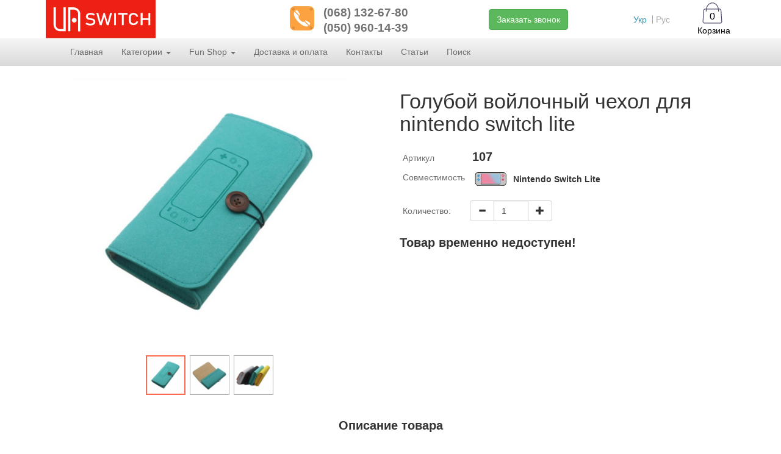

--- FILE ---
content_type: text/html; charset=UTF-8
request_url: https://www.uaswitch.com/product/goluboy-voylochnyy-chehol-dlya-nintendo-switch-lite
body_size: 8167
content:
<!DOCTYPE html>
<html lang="ru">
<head>
    <title>Голубой войлочный чехол для nintendo switch lite для Nintendo Switch Украина</title>
    <meta http-equiv="Content-Type" content="text/html; charset=UTF-8">
    <meta itemprop="name" content="">
    <meta itemprop="description" content="">
	<meta name="robots" content="index,follow">
        	<link href="https://www.uaswitch.com/product/goluboy-voylochnyy-chehol-dlya-nintendo-switch-lite" rel="canonical">
        <meta name="viewport" content="width=device-width, initial-scale=1">
    <meta name="viewport" content="width=device-width, initial-scale=1, maximum-scale=1, user-scalable=no">

							<meta property="og:title" content="Голубой войлочный чехол для nintendo switch lite для Nintendo Switch Украина" />
					<meta property="og:description" content="" />
					<meta property="og:url" content="https://www.uaswitch.com/product/goluboy-voylochnyy-chehol-dlya-nintendo-switch-lite" />
					<meta property="og:image" content="https://www.uaswitch.com/img/products/0/107/goluboy-voylochnyy-chehol-dlya-nintendo-switch-lite-uaswitch-kupit-min.png" />
			
		<link rel="apple-touch-icon" sizes="57x57" href="https://www.uaswitch.com/favicons/apple-icon-57x57.png">
	<link rel="apple-touch-icon" sizes="60x60" href="https://www.uaswitch.com/favicons/apple-icon-60x60.png">
	<link rel="apple-touch-icon" sizes="72x72" href="https://www.uaswitch.com/favicons/apple-icon-72x72.png">
	<link rel="apple-touch-icon" sizes="76x76" href="https://www.uaswitch.com/favicons/apple-icon-76x76.png">
	<link rel="apple-touch-icon" sizes="114x114" href="https://www.uaswitch.com/favicons/apple-icon-114x114.png">
	<link rel="apple-touch-icon" sizes="120x120" href="https://www.uaswitch.com/favicons/apple-icon-120x120.png">
	<link rel="apple-touch-icon" sizes="144x144" href="https://www.uaswitch.com/favicons/apple-icon-144x144.png">
	<link rel="apple-touch-icon" sizes="152x152" href="https://www.uaswitch.com/favicons/apple-icon-152x152.png">
	<link rel="apple-touch-icon" sizes="180x180" href="https://www.uaswitch.com/favicons/apple-icon-180x180.png">
	<link rel="icon" type="image/png" sizes="192x192"  href="https://www.uaswitch.com/favicons/android-icon-192x192.png">
	<link rel="icon" type="image/png" sizes="32x32" href="https://www.uaswitch.com/favicons/favicon-32x32.png">
	<link rel="icon" type="image/png" sizes="96x96" href="https://www.uaswitch.com/favicons/favicon-96x96.png">
	<link rel="icon" type="image/png" sizes="16x16" href="https://www.uaswitch.com/favicons/favicon-16x16.png">
	<link rel="manifest" href="https://www.uaswitch.com/manifest.json">
	<meta name="msapplication-TileColor" content="#ffffff">
	<meta name="msapplication-TileImage" content="https://www.uaswitch.com/favicons/ms-icon-144x144.png">
	<meta name="theme-color" content="#e60012">

	<meta name="yandex-verification" content="8c7ec8802c557ff1" />

    <style>
        body {display: none;}
    </style>
	<script>
		// DataLayer
		dataLayer = [{
												'product_ids':'107',
												'page_type':'offerdetail',
												'total_value':'460',
											}];
	</script>

    	<!-- Global site tag (gtag.js) - Google Ads: 751624611 -->
	<script async src="https://www.googletagmanager.com/gtag/js?id=AW-751624611"></script>
	<script>
		window.dataLayer = window.dataLayer || [];
		function gtag(){dataLayer.push(arguments);}
		gtag('js', new Date());

		gtag('config', 'AW-751624611');
	</script>
</head>
<body>

<div id="loading">
	<div class="wrapper-loader">
		<div class="cssload-loader"></div>
	</div>
	Загрузка..
</div>
<div class="wrapper">
    <div class="content">
<header>
    <div class="container">
        <div class="row">
            <!-- menu mobile -->
            <div class="mobile-menu col-xs-2">
                <button type="button" class="collapsed navbar-toggle"  data-toggle="modal" data-target="#pages-modal">
                    <span class="sr-only"></span>
                    <span class="icon-bar"></span>
                    <span class="icon-bar"></span>
                    <span class="icon-bar"></span>
                </button>
            </div>

            <!-- logo -->
            <div class="col-md-4 col-xs-7 col-sm-5 logo">
                <a href="https://www.uaswitch.com/">
                    <img src="https://www.uaswitch.com/img/marketplace/logos/logo.svg" class="img-copy" alt="UaSwitch" title="UaSwitch logo">
                </a>
                            </div>

           <!-- phone -->
            <div class="col-md-7 col-sm-6  hidden-xs phone-wrap">
                <div class="col-md-6">
	                <div class="phone">
                        <p>(068) 132-67-80</p>(050) 960-14-39                    </div>
                </div>
                <div class="col-md-6 hidden-sm">
                    <button type="button" class="btn btn-success callback">Заказать звонок</button>

					<div class="languages">
													<a href="https://www.uaswitch.com/ua/product/goluboy-voylochnyy-chehol-dlya-nintendo-switch-lite" class="language ">Укр</a>
													<a href="https://www.uaswitch.com/product/goluboy-voylochnyy-chehol-dlya-nintendo-switch-lite" class="language active">Рус</a>
											</div>
                </div>

            </div>

            <!-- cart -->
            <div class="col-md-1 col-xs-3 col-sm-1 cart-link" onclick="location.href='https://www.uaswitch.com/cart'">
                <div class="cart">0</div>
                <p class="cart-text">Корзина</p>
            </div>
        </div>
    </div>
</header>

<div class="menu">
    <div class="container">
        <nav class="navbar navbar-inverse">
            <div class="container-fluid">
                <div class="collapse navbar-collapse">
                    <ul class="nav navbar-nav">
						<li>
							<a href="https://www.uaswitch.com/">Главная</a>
						</li>
                                                    <li role="presentation" class="dropdown">
                                <a class="dropdown-toggle" data-toggle="dropdown" href="#" role="button" aria-haspopup="true" aria-expanded="false">
                                    Категории <span class="caret"></span>
                                </a>
								<ul class="dropdown-menu">
																			<li><a href="https://www.uaswitch.com/chehly-i-keysy">Чехлы и кейсы</a></li>
																			<li><a href="https://www.uaswitch.com/stekla-plenki-nakleyki">Стекла, пленки, наклейки</a></li>
																			<li><a href="https://www.uaswitch.com/podstavki-dok-stantsii">Подставки, док станции</a></li>
																			<li><a href="https://www.uaswitch.com/kontrollery-geympady">Контроллеры, геймпады</a></li>
																			<li><a href="https://www.uaswitch.com/zapchasti">Запчасти</a></li>
																			<li><a href="https://www.uaswitch.com/drugoe">Другое</a></li>
																			<li><a href="https://www.uaswitch.com/vse-dlya-joy-cons">Все для joy cons</a></li>
																			<li><a href="https://www.uaswitch.com/adaptery-dopolneniya">Адаптеры, дополнения</a></li>
																			<li><a href="https://www.uaswitch.com/Amiibo">Amiibo</a></li>
																	</ul>
                            </li>
                                                    <li role="presentation" class="dropdown">
                                <a class="dropdown-toggle" data-toggle="dropdown" href="#" role="button" aria-haspopup="true" aria-expanded="false">
                                    Fun Shop <span class="caret"></span>
                                </a>
								<ul class="dropdown-menu">
																			<li><a href="https://www.uaswitch.com/Mario">Mario</a></li>
																	</ul>
                            </li>
                        
                                                    <li><a href="https://www.uaswitch.com/page/dostavka-i-oplata">Доставка и оплата</a></li>
                                                    <li><a href="https://www.uaswitch.com/page/kontakty">Контакты</a></li>
                                                                        <li>
                            <a href="https://www.uaswitch.com/articles" target="_blank">Статьи</a>
                        </li>
                                                <li>
                            <a href="https://www.uaswitch.com/search">Поиск</a>
                        </li>
                    </ul>
                </div>
            </div>
        </nav>
    </div>
</div>
<div class="main"><div class="mobile-callback callback">
	<span><p>(068) 132-67-80</p>(050) 960-14-39</span>
</div>
<div class="container product">

	

	<div class="row">
		<div class="col-xs-12 col-sm-6 col-md-6">
			<div class="image-wrap">
				<img class="loupe img-copy"
					 src="https://www.uaswitch.com/img/products/0/107/goluboy-voylochnyy-chehol-dlya-nintendo-switch-lite-uaswitch-kupit.png"
					 data-large="https://www.uaswitch.com/img/products/0/107/goluboy-voylochnyy-chehol-dlya-nintendo-switch-lite-uaswitch-kupit.png"
					 data-help="Используйте колесико мыши для масштабирования"
					 alt=""
				>
			</div>

			<div class="images">
																		<img
						class="img-copy active"
						src="https://www.uaswitch.com/img/products/0/107/goluboy-voylochnyy-chehol-dlya-nintendo-switch-lite-uaswitch-kupit-micro.png"
						data-min="https://www.uaswitch.com/img/products/0/107/goluboy-voylochnyy-chehol-dlya-nintendo-switch-lite-uaswitch-kupit.png"
						data-large="https://www.uaswitch.com/img/products/0/107/goluboy-voylochnyy-chehol-dlya-nintendo-switch-lite-uaswitch-kupit.png"
						alt=""
					>
														<img
						class="img-copy "
						src="https://www.uaswitch.com/img/products/0/107/goluboy-voylochnyy-chehol-dlya-nintendo-switch-lite-ukraine-eshop-micro.png"
						data-min="https://www.uaswitch.com/img/products/0/107/goluboy-voylochnyy-chehol-dlya-nintendo-switch-lite-ukraine-eshop.png"
						data-large="https://www.uaswitch.com/img/products/0/107/goluboy-voylochnyy-chehol-dlya-nintendo-switch-lite-ukraine-eshop.png"
						alt=""
					>
														<img
						class="img-copy "
						src="https://www.uaswitch.com/img/products/0/107/goluboy-voylochnyy-chehol-dlya-nintendo-switch-lite-nintendo-switch-micro.png"
						data-min="https://www.uaswitch.com/img/products/0/107/goluboy-voylochnyy-chehol-dlya-nintendo-switch-lite-nintendo-switch.png"
						data-large="https://www.uaswitch.com/img/products/0/107/goluboy-voylochnyy-chehol-dlya-nintendo-switch-lite-nintendo-switch.png"
						alt=""
					>
							</div>
		</div>
		<div class="col-xs-12 col-sm-6 col-md-6">

			<h1>Голубой войлочный чехол для nintendo switch lite</h1>
			
			<div class="filters">
				
				<p class="article filter">
					<span class="name">Артикул</span>
					<b>107</b>
				</p>

									<div class="global-types">
																													<div class="name">Совместимость</div>
								<div class="value">
																									<span class="global_type-compatibility global_type-compatibility-lite"></span>
									<b>
										Nintendo Switch Lite									</b>
									<br>
																</div>
							                        						<div class="clear"></div>
					</div>
									
				
				
				
				<div class="count filter">
					<span class="name">Количество: &nbsp; </span>
					<div class="input-group">
						<div class="input-group-btn">
							<button type="button" class="btn btn-default minus"><span class="glyphicon glyphicon-minus"></span></button>
						</div>
						<input type="text" class="form-control" value="1">
						<div class="input-group-btn">
							<button type="button" class="btn btn-default plus"><span class="glyphicon glyphicon-plus"></span></button>
						</div>
					</div>
				</div>

							</div>

							<p style="font-size: 20px; padding: 10px 0"><b>Товар временно недоступен!</b></p>
			
			
			
			
						<div class="clear"></div>
		</div>

        
					<div class="col-sm-12 col-xs-12">
				<div class="title" style="margin-top:25px;">Описание товара</div>
				<div class="text">
					<p>&nbsp; Мягкий красивый чехол, который не поцарапает вашу приставку.<br></p>				</div>
			</div>
		
        
					<div class="col-sm-12 col-xs-12 center photo-items">
				<div class="title">Фотографии товара</div>
														<img src="https://www.uaswitch.com/img/products/0/107/goluboy-voylochnyy-chehol-dlya-nintendo-switch-lite-uaswitch-kupit.png" alt="">
														<img src="https://www.uaswitch.com/img/products/0/107/goluboy-voylochnyy-chehol-dlya-nintendo-switch-lite-ukraine-eshop.png" alt="">
														<img src="https://www.uaswitch.com/img/products/0/107/goluboy-voylochnyy-chehol-dlya-nintendo-switch-lite-nintendo-switch.png" alt="">
							</div>

			<div class="clear"></div>
			<hr>
		
		
		<div class="col-sm-12 col-xs-12 center" style="margin:30px 0;">
			<button type="button" class="btn btn-warning btn-lg add-to-cart">
				<span class="glyphicon glyphicon-shopping-cart" aria-hidden="true"></span>
				<span class="btn-name"> Добавить корзину</span>
			</button>
		</div>

		<hr>
			
		<div class="clear"></div>

		<div class="text-center" style="margin-top:20px">
			<a href="https://www.uaswitch.com/review/form/goluboy-voylochnyy-chehol-dlya-nintendo-switch-lite" class="btn btn-info"><span class="glyphicon glyphicon-comment" aria-hidden="true"></span> &nbsp; Добавить отзыв</a>
		</div>

		
		<div class="clear"></div>

					<div class="similars">
				<div class="title">Похожий товар</div>
														<div class="col-md-2 col-sm-3 col-xs-4 item" onclick="location.href='https://www.uaswitch.com/product/goluboy-zashchitnyy-chehol-dlya-Nintendo-Switch-OLED'">
						<div class="item-wrap">
							<div class="photo"
								 data-type="horizontal"
								 data-next="https://www.uaswitch.com/img/products/0/337/20250211200451-nintendo-kupit-1739297108-min.jpeg"
								 data-first="https://www.uaswitch.com/img/products/0/337/20250211200451-nintendo-kupit-1739297108-min.jpeg"
								 style="background-image: url('https://www.uaswitch.com/img/products/0/337/20250211200451-nintendo-kupit-1739297108-min.jpeg') "
								 onclick="location.href='https://www.uaswitch.com/product/goluboy-zashchitnyy-chehol-dlya-Nintendo-Switch-OLED'">
							</div>

							<div class="item-title">
								<a href="https://www.uaswitch.com/product/goluboy-zashchitnyy-chehol-dlya-Nintendo-Switch-OLED">Голубой защитный чехол для Nintendo Switch OLED</a>
							</div>
							<div class="prices">
																<b>644 грн</b>
							</div>
						</div>
					</div>
														<div class="col-md-2 col-sm-3 col-xs-4 item" onclick="location.href='https://www.uaswitch.com/product/seryy-zashchitnyy-chehol-dlya-Nintendo-Switch-OLED-67ab9bf265e2f'">
						<div class="item-wrap">
							<div class="photo"
								 data-type="horizontal"
								 data-next="https://www.uaswitch.com/img/products/0/339/20250211204142--joicons-1739299331-min.png"
								 data-first="https://www.uaswitch.com/img/products/0/339/20250211204142--joicons-1739299331-min.png"
								 style="background-image: url('https://www.uaswitch.com/img/products/0/339/20250211204142--joicons-1739299331-min.png') "
								 onclick="location.href='https://www.uaswitch.com/product/seryy-zashchitnyy-chehol-dlya-Nintendo-Switch-OLED-67ab9bf265e2f'">
							</div>

							<div class="item-title">
								<a href="https://www.uaswitch.com/product/seryy-zashchitnyy-chehol-dlya-Nintendo-Switch-OLED-67ab9bf265e2f">Серый защитный чехол для Nintendo Switch OLED</a>
							</div>
							<div class="prices">
																<b>644 грн</b>
							</div>
						</div>
					</div>
														<div class="col-md-2 col-sm-3 col-xs-4 item" onclick="location.href='https://www.uaswitch.com/product/chernyy-chehol-dlya-Nintendo-Switch'">
						<div class="item-wrap">
							<div class="photo"
								 data-type="horizontal"
								 data-next="https://www.uaswitch.com/img/products/0/351/20250708160009-kupit-mario-1751979638-min.png"
								 data-first="https://www.uaswitch.com/img/products/0/351/20250708160009-kupit-mario-1751979638-min.png"
								 style="background-image: url('https://www.uaswitch.com/img/products/0/351/20250708160009-kupit-mario-1751979638-min.png') "
								 onclick="location.href='https://www.uaswitch.com/product/chernyy-chehol-dlya-Nintendo-Switch'">
							</div>

							<div class="item-title">
								<a href="https://www.uaswitch.com/product/chernyy-chehol-dlya-Nintendo-Switch">Черный чехол для Nintendo Switch 2</a>
							</div>
							<div class="prices">
																<b>740 грн</b>
							</div>
						</div>
					</div>
														<div class="col-md-2 col-sm-3 col-xs-4 item" onclick="location.href='https://www.uaswitch.com/product/prozrachnyy-chehol-dlya-Nintendo-Switch-Lite'">
						<div class="item-wrap">
							<div class="photo"
								 data-type="horizontal"
								 data-next="https://www.uaswitch.com/img/products/0/275/prozrachnyy-chehol-dlya-Nintendo-Switch-Lite-eshop-eshop-1750419999-min.png"
								 data-first="https://www.uaswitch.com/img/products/0/275/prozrachnyy-chehol-dlya-Nintendo-Switch-Lite-eshop-eshop-1750419999-min.png"
								 style="background-image: url('https://www.uaswitch.com/img/products/0/275/prozrachnyy-chehol-dlya-Nintendo-Switch-Lite-eshop-eshop-1750419999-min.png') "
								 onclick="location.href='https://www.uaswitch.com/product/prozrachnyy-chehol-dlya-Nintendo-Switch-Lite'">
							</div>

							<div class="item-title">
								<a href="https://www.uaswitch.com/product/prozrachnyy-chehol-dlya-Nintendo-Switch-Lite">Прозрачный чехол для Nintendo Switch Lite</a>
							</div>
							<div class="prices">
																<b>499 грн</b>
							</div>
						</div>
					</div>
														<div class="col-md-2 col-sm-3 col-xs-4 item" onclick="location.href='https://www.uaswitch.com/product/golubo-zelenyy-chehol-dlya-Nintendo-Switch-OLED'">
						<div class="item-wrap">
							<div class="photo"
								 data-type="horizontal"
								 data-next="https://www.uaswitch.com/img/products/0/308/20220110142509-eshop-uaswitch-1641820359-min.jpg"
								 data-first="https://www.uaswitch.com/img/products/0/308/20220110142509-eshop-uaswitch-1641820359-min.jpg"
								 style="background-image: url('https://www.uaswitch.com/img/products/0/308/20220110142509-eshop-uaswitch-1641820359-min.jpg') "
								 onclick="location.href='https://www.uaswitch.com/product/golubo-zelenyy-chehol-dlya-Nintendo-Switch-OLED'">
							</div>

							<div class="item-title">
								<a href="https://www.uaswitch.com/product/golubo-zelenyy-chehol-dlya-Nintendo-Switch-OLED">Голубо-зеленый чехол для Nintendo Switch OLED</a>
							</div>
							<div class="prices">
																	<s>654 грн</s>
																<b>554 грн</b>
							</div>
						</div>
					</div>
														<div class="col-md-2 col-sm-3 col-xs-4 item" onclick="location.href='https://www.uaswitch.com/product/chernyy-chehol-Nintendo-Switch'">
						<div class="item-wrap">
							<div class="photo"
								 data-type="horizontal"
								 data-next="https://www.uaswitch.com/img/products/0/111/chernyy-chehol-nintendo-switch-uaswitch-bowser-1582806399-min.png"
								 data-first="https://www.uaswitch.com/img/products/0/111/chernyy-chehol-nintendo-switch-uaswitch-bowser-1582806399-min.png"
								 style="background-image: url('https://www.uaswitch.com/img/products/0/111/chernyy-chehol-nintendo-switch-uaswitch-bowser-1582806399-min.png') "
								 onclick="location.href='https://www.uaswitch.com/product/chernyy-chehol-Nintendo-Switch'">
							</div>

							<div class="item-title">
								<a href="https://www.uaswitch.com/product/chernyy-chehol-Nintendo-Switch">Черный чехол Nintendo Switch</a>
							</div>
							<div class="prices">
																<b>469 грн</b>
							</div>
						</div>
					</div>
														<div class="col-md-2 col-sm-3 col-xs-4 item" onclick="location.href='https://www.uaswitch.com/product/prozrachnyy-chehol-dlya-Nintendo-Switch-OLED'">
						<div class="item-wrap">
							<div class="photo"
								 data-type="horizontal"
								 data-next="https://www.uaswitch.com/img/products/0/295/20211103131424-eshop-mario-1635938118-min.jpg"
								 data-first="https://www.uaswitch.com/img/products/0/295/20211103131424-eshop-mario-1635938118-min.jpg"
								 style="background-image: url('https://www.uaswitch.com/img/products/0/295/20211103131424-eshop-mario-1635938118-min.jpg') "
								 onclick="location.href='https://www.uaswitch.com/product/prozrachnyy-chehol-dlya-Nintendo-Switch-OLED'">
							</div>

							<div class="item-title">
								<a href="https://www.uaswitch.com/product/prozrachnyy-chehol-dlya-Nintendo-Switch-OLED">Прозрачный чехол для Nintendo Switch OLED</a>
							</div>
							<div class="prices">
																	<s>469 грн</s>
																<b>376 грн</b>
							</div>
						</div>
					</div>
														<div class="col-md-2 col-sm-3 col-xs-4 item" onclick="location.href='https://www.uaswitch.com/product/seryy-chehol-Nintendo-Switch'">
						<div class="item-wrap">
							<div class="photo"
								 data-type="horizontal"
								 data-next="https://www.uaswitch.com/img/products/0/127/serebristyy-chehol-nintendo-switch-uaswitch-uaswitch-min.jpg"
								 data-first="https://www.uaswitch.com/img/products/0/127/serebristyy-chehol-nintendo-switch-uaswitch-uaswitch-min.jpg"
								 style="background-image: url('https://www.uaswitch.com/img/products/0/127/serebristyy-chehol-nintendo-switch-uaswitch-uaswitch-min.jpg') "
								 onclick="location.href='https://www.uaswitch.com/product/seryy-chehol-Nintendo-Switch'">
							</div>

							<div class="item-title">
								<a href="https://www.uaswitch.com/product/seryy-chehol-Nintendo-Switch">Серый чехол Nintendo Switch</a>
							</div>
							<div class="prices">
																<b>426 грн</b>
							</div>
						</div>
					</div>
							</div>
		
					
<div class="benefits">
	<p class="title">С нами выгодно!</p>

	<div class="col-sm-4 col-xs-12">
		<div class="benefit benefit-1" style="background-image: url('/img/galary/16.03.2019_18.31.17_pay.png')">
			Бесплатная доставка денег наложенного платежа Новой почты		</div>
	</div>

	<div class="col-sm-4 col-xs-12">
		<div class="benefit benefit-2" style="background-image: url('/img/galary/08.11.2020_16.50.53_box.png')">
			Вы не платите за коробку и упаковочный материал.		</div>
	</div>

	<div class="col-sm-4 col-xs-12">
		<div class="benefit benefit-3" style="background-image: url('/img/galary/08.11.2020_16.41.47_bonus.png')">
			Подарки и бонусы постоянным покупателям.		</div>
	</div>
</div>			</div>
</div>

<div itemscope itemtype="http://schema.org/Product" style="display:none">
	<span itemprop="name">Голубой войлочный чехол для nintendo switch lite</span>
	<meta itemprop="image" content="img/products/0/107/goluboy-voylochnyy-chehol-dlya-nintendo-switch-lite-uaswitch-kupit.png" />
	<meta itemprop="category" content="" />
	<meta itemprop="sku" content="А107" />

	<div itemprop="offers" itemscope itemtype="http://schema.org/Offer">
		<meta itemprop="priceCurrency" content="UAH" />
		<span itemprop="price">460</span>
		<meta itemprop="itemCondition" itemtype="http://schema.org/OfferItemCondition" content="http://schema.org/NewCondition"/>
		<meta itemprop="availability" content="http://schema.org/InStock"/>
		<meta itemprop="priceValidUntil" content="2025-05-03">
		<meta itemprop="brand" content="uaswitch">
		<meta itemprop="url" content="https://www.uaswitch.com/product/goluboy-voylochnyy-chehol-dlya-nintendo-switch-lite">
	</div>
</div>

<script>
	productId = 107;

	// dynamic remarketing
	gtag('event', 'page_view', {
		'send_to': 'UA-137805890-1',
		'ecomm_pagetype': 'product',
		'ecomm_prodid': 107,
		'ecomm_totalvalue': '460'

	});
	gtag('event', 'page_view', {
		'send_to': 'AW-751624611',
		'value': '460',
		'items': [{
			'id': 107,
			'google_business_vertical': 'retail'
		}]
	});
</script></div>

<!-- call modal -->
<div class="modal fade bs-example-modal-sm callback-modal" tabindex="-1" role="dialog">
    <div class="modal-dialog modal-sm" role="document">
        <div class="modal-content">
            <div class="modal-header">
                <button type="button" class="close" data-dismiss="modal" aria-label="Close"><span aria-hidden="true">&times;</span></button>
                <h4 class="modal-title">Закажите обратный звонок</h4>
            </div>
            <div class="modal-body">
                <form class="form-horizontal">
                    <div class="form-group">
                        <label for="field-name" class="col-sm-3 control-label">Имя</label>
                        <div class="col-sm-9">
                            <input type="text" class="form-control" id="field-name" placeholder="Ваше имя" maxlength="30" value="">
                        </div>
                    </div>
                    <div class="form-group">
                        <label for="field-phone" class="col-sm-3 control-label">Телефон</label>
                        <div class="col-sm-9 input-group" style="padding-left:16px; width: 70%;">
                            <div class="input-group-addon">+38</div>
                            <input type="text" class="form-control" id="field-phone" placeholder="(___) ___ __ __" maxlength="20" value="">
                        </div>
                    </div>
                </form>
            </div>
            <div class="modal-footer">
                <button type="button" class="btn btn-default" data-dismiss="modal">Отмена</button>
                <button type="button" class="btn btn-primary call-me">Перезвоните мне</button>
            </div>
        </div>
    </div>
</div>

<!-- finish add to cart modal -->
<div class="modal fade bs-example-modal-sm to-cart" tabindex="-1" role="dialog">
    <div class="modal-dialog modal-md" role="document">
        <div class="modal-content">
            <div class="modal-header">
                <button type="button" class="close" data-dismiss="modal" aria-label="Close"><span aria-hidden="true">&times;</span></button>
                <h3 class="modal-title center">Товар добавлен в корзину</h3>
            </div>
            <div class="modal-body center">
				<img src="https://www.uaswitch.com/img/marketplace/added-to-cart.png" height="130px" alt="Товар добавлен в корзину nintendo switch">
            </div>
            <div class="modal-footer">
                <div class="col-xs-12 col-sm-6 col-md-6">
                    <a href="https://www.uaswitch.com/cart" class="btn btn-success btn-lg">Оформить заказ</a>
                </div>
                <div class="col-xs-12 col-sm-6 col-md-6">
                    <button type="button" class="btn btn-info btn-lg" data-dismiss="modal">Продолжить покупки</button>
                </div>
            </div>
        </div>
    </div>
</div>

<!-- mobile pages modal -->
<div class="modal fade" tabindex="-1" role="dialog" aria-labelledby="categories" id="pages-modal">
    <div class="modal-dialog modal-sm" role="document">
        <div class="modal-content">
            <div class="modal-header">
                <button type="button" class="close" data-dismiss="modal" aria-label="Close"><span
                        aria-hidden="true">×</span></button>
                <h4 class="modal-title" id="mySmallModalLabel">Меню</h4>
			</div>
            <div class="modal-body">
                <ul class="nav nav-pills nav-stacked nav-pills-stacked-example">
                    <li><a href="https://www.uaswitch.com/"><span class="glyphicon glyphicon-home" aria-hidden="true"></span> Главная</a></li>
                                            <li>
							<a href="https://www.uaswitch.com/page/dostavka-i-oplata">
																Доставка и оплата							</a>
						</li>
                                            <li>
							<a href="https://www.uaswitch.com/page/kontakty">
																Контакты							</a>
						</li>
                                            <li>
							<a href="https://www.uaswitch.com/page/dogovor-publichnoy-oferty">
																Договор публичной оферты							</a>
						</li>
                    					<li><a href="https://www.uaswitch.com/search"><span class="glyphicon glyphicon-search" aria-hidden="true"></span> Поиск</a></li>
					<hr>
																	<li class="dropdown-header">Категории</li>
													<li><a href="https://www.uaswitch.com/chehly-i-keysy">Чехлы и кейсы</a></li>
													<li><a href="https://www.uaswitch.com/stekla-plenki-nakleyki">Стекла, пленки, наклейки</a></li>
													<li><a href="https://www.uaswitch.com/podstavki-dok-stantsii">Подставки, док станции</a></li>
													<li><a href="https://www.uaswitch.com/kontrollery-geympady">Контроллеры, геймпады</a></li>
													<li><a href="https://www.uaswitch.com/igry">Игры</a></li>
													<li><a href="https://www.uaswitch.com/igrovye-pristavki">Игровые приставки</a></li>
													<li><a href="https://www.uaswitch.com/zapchasti">Запчасти</a></li>
													<li><a href="https://www.uaswitch.com/drugoe">Другое</a></li>
													<li><a href="https://www.uaswitch.com/vse-dlya-joy-cons">Все для joy cons</a></li>
													<li><a href="https://www.uaswitch.com/adaptery-dopolneniya">Адаптеры, дополнения</a></li>
													<li><a href="https://www.uaswitch.com/Amiibo">Amiibo</a></li>
												<hr>
																	<li class="dropdown-header">Fun Shop</li>
													<li><a href="https://www.uaswitch.com/Zelda">Zelda</a></li>
													<li><a href="https://www.uaswitch.com/Mario">Mario</a></li>
												<hr>
										<li class="dropdown-header">Язык</li>
	                						<li><a href="https://www.uaswitch.com/ua/product/goluboy-voylochnyy-chehol-dlya-nintendo-switch-lite">Українська</a></li>
	                						<li><a href="https://www.uaswitch.com/product/goluboy-voylochnyy-chehol-dlya-nintendo-switch-lite">Русский</a></li>
	                                </ul>
            </div>
        </div>
    </div>
</div>

</div>

<div class="footer">
    <div class="container">
        <div class="row">
            <div class="col-md-4 col-sm-12 col-xs-12 center">
                <img src="https://www.uaswitch.com/img/marketplace/logos/logo.svg" class="f-logo" alt="UaSwitch logo" width="180">
                <p class="copy">&copy; 2025 UaSwitch Украина</p>

				<div class="callback footer-callback hidden-lg hidden-md">
					<span><p>(068) 132-67-80</p>(050) 960-14-39</span>
				</div>

				<button type="button" class="btn btn-success callback footer-callback-btn">Заказать звонок</button>
				<br>

	            	<a href="https://www.instagram.com/uaswitch/" target="_blank" rel="nofollow" class="share-icons" data-toggle="tooltip" data-placement="top" data-original-title="Наш Instagram">
		<img src="/img/soc/instagram.png" alt="Наш Instagram">
	</a>

	<a href="https://www.youtube.com/channel/UCPhJoc6wPrMwoSxX0WkhXBQ" target="_blank" rel="nofollow" class="share-icons" data-toggle="tooltip" data-placement="top" data-original-title="Наш YouTube канал">
		<img src="/img/soc/youtube.png" alt="Наш YouTube канал">
	</a>

	<a href="https://t.me/+380681326780" target="_blank" rel="nofollow" class="share-icons" data-toggle="tooltip" data-placement="top" data-original-title="Группа в Telegram">
		<img src="/img/soc/telegram.png" height="34px" alt="Группа в Telegram">
	</a>

	<a href="viber://chat?number=+ 380681326780" target="_blank" rel="nofollow" class="share-icons" data-toggle="tooltip" data-placement="top" data-original-title="Группа в Viber">
		<img src="/img/soc/viber.png" height="34px" alt="Группа в Viber">
	</a>


				<br>
				<ul class="footer-menu">
					<li><a href="https://www.uaswitch.com/page/soglashenie" target="_blank">Обработка персональных данных</a></p></li>
				</ul>

				<div class="footer-menu">

					<ul class="footer-pay">
						<li><img class="lazyloaded" src="https://www.uaswitch.com/img/pay/visa.svg" data-src="https://www.uaswitch.com/img/pay/visa.svg" alt="visa"> </li>
						<li><img class="lazyloaded" src="https://www.uaswitch.com/img/pay/mastercard.svg" data-src="https://www.uaswitch.com/img/pay/mastercard.svg" alt="mastercard"></li>
						<li><img class="lazyloaded" src="https://www.uaswitch.com/img/pay/privat.svg" data-src="https://www.uaswitch.com/img/pay/privat.svg" alt="privat"></li>
						<li>
							<!--LiveInternet counter--><script type="text/javascript">
								document.write("<a href='//www.liveinternet.ru/click' "+
									"target=_blank><img src='//counter.yadro.ru/hit?t45.3;r"+
									escape(document.referrer)+((typeof(screen)=="undefined")?"":
										";s"+screen.width+"*"+screen.height+"*"+(screen.colorDepth?
										screen.colorDepth:screen.pixelDepth))+";u"+escape(document.URL)+
									";h"+escape(document.title.substring(0,150))+";"+Math.random()+
									"' alt='' title='LiveInternet' "+
									"border='0' width='31' height='31'><\/a>")
							</script><!--/LiveInternet-->
						</li>
					</ul>
				</div>
            </div>
            <div class="col-md-2 col-sm-3 col-xs-6">
                <ul class="footer-menu">
					<li class="title">Страницы</li>
					<li><a href="https://www.uaswitch.com/">Главная</a></li>
                                            <li><a href="https://www.uaswitch.com/page/dostavka-i-oplata">Доставка и оплата</a></li>
                                            <li><a href="https://www.uaswitch.com/page/kontakty">Контакты</a></li>
                                            <li><a href="https://www.uaswitch.com/page/dogovor-publichnoy-oferty">Договор публичной оферты</a></li>
                    					<li><a href="https://www.uaswitch.com/search">Поиск</a></li>
					<li><a href="https://www.uaswitch.com/articles">Статьи</a></li>
				</ul>

				<ul class="footer-menu">
					<li class="title">Язык</li>
											<li><a href="https://www.uaswitch.com/ua/product/goluboy-voylochnyy-chehol-dlya-nintendo-switch-lite">Українська</a></li>
											<li><a href="https://www.uaswitch.com/product/goluboy-voylochnyy-chehol-dlya-nintendo-switch-lite">Русский</a></li>
					            </div>
                                            <div class="col-md-2 col-sm-3 col-xs-6">
                    <ul class="footer-menu">
					<li class="title">Категории</li>
                                            <li><a href="https://www.uaswitch.com/chehly-i-keysy">Чехлы и кейсы</a></li>
                                            <li><a href="https://www.uaswitch.com/stekla-plenki-nakleyki">Стекла, пленки, наклейки</a></li>
                                            <li><a href="https://www.uaswitch.com/podstavki-dok-stantsii">Подставки, док станции</a></li>
                                            <li><a href="https://www.uaswitch.com/kontrollery-geympady">Контроллеры, геймпады</a></li>
                                            <li><a href="https://www.uaswitch.com/igry">Игры</a></li>
                                            <li><a href="https://www.uaswitch.com/igrovye-pristavki">Игровые приставки</a></li>
                                            <li><a href="https://www.uaswitch.com/zapchasti">Запчасти</a></li>
                                            <li><a href="https://www.uaswitch.com/drugoe">Другое</a></li>
                                            <li><a href="https://www.uaswitch.com/vse-dlya-joy-cons">Все для joy cons</a></li>
                                            <li><a href="https://www.uaswitch.com/adaptery-dopolneniya">Адаптеры, дополнения</a></li>
                                            <li><a href="https://www.uaswitch.com/Amiibo">Amiibo</a></li>
                                        </ul>
                </div>
                                            <div class="col-md-2 col-sm-3 col-xs-6">
                    <ul class="footer-menu">
					<li class="title">Fun Shop</li>
                                            <li><a href="https://www.uaswitch.com/Zelda">Zelda</a></li>
                                            <li><a href="https://www.uaswitch.com/Mario">Mario</a></li>
                                        </ul>
                </div>
                        <div class="col-md-2 col-sm-3 col-xs-12">
				<ul class="footer-menu">
					<li class="title">Статьи</li>
											<li><a href="https://www.uaswitch.com/article/Lego-vipustit-Animal-Crossing-nabori-konstruktorv">Lego випустить Animal Crossing набори конструкторів</a></li>
											<li><a href="https://www.uaswitch.com/article/drift-stikov-Nintendo-Switch-prostoe-reshenie-cherez-zamenu-stika-v-Joy-Con">Дрифт стиков Nintendo Switch: простое решение через замену стика в Joy-Con</a></li>
											<li><a href="https://www.uaswitch.com/article/GTA-The-Trilogy-na-Nintendo-Switch">GTA The Trilogy на Nintendo Switch</a></li>
											<li><a href="https://www.uaswitch.com/article/Nintendo-Switch-OLED-chto-novogo">Новая Nintendo Switch OLED? Что нового?</a></li>
											<li><a href="https://www.uaswitch.com/article/novyy-tovar-na-sayte-Uaswitch-aprel">Новый товар на сайте Uaswitch Апрель 2021</a></li>
																<li><a href="https://www.uaswitch.com/article/nintendo-switch-levyy-stik-samoproizvolno-srabatyvaet-vlevo">Левый стик самопроизвольно срабатывает влево?</a></li>
									</ul>
            </div>
        </div>
	</div>
</div>
</div>

<div id="to-top">
	<span class="glyphicon glyphicon-arrow-up" aria-hidden="true"></span>
</div>

<link rel="stylesheet" href="https://maxcdn.bootstrapcdn.com/bootstrap/3.3.7/css/bootstrap.min.css" integrity="sha384-BVYiiSIFeK1dGmJRAkycuHAHRg32OmUcww7on3RYdg4Va+PmSTsz/K68vbdEjh4u" crossorigin="anonymous">
<link href="https://www.uaswitch.com/css/common.css?v=7.1" rel="stylesheet">
<link href="https://www.uaswitch.com/css/main.css?v=7.1" rel="stylesheet">
<link href="https://www.uaswitch.com/css/marketplace.css?v=7.1" rel="stylesheet">
<link href="https://www.uaswitch.com/css/loader.css?2" rel="stylesheet">
<link rel="icon" href="https://www.uaswitch.com/favicon.ico" type="image/x-icon">

<script src="https://ajax.googleapis.com/ajax/libs/jquery/1.11.2/jquery.min.js"></script>
<script src="https://maxcdn.bootstrapcdn.com/bootstrap/3.3.7/js/bootstrap.min.js" integrity="sha384-Tc5IQib027qvyjSMfHjOMaLkfuWVxZxUPnCJA7l2mCWNIpG9mGCD8wGNIcPD7Txa" crossorigin="anonymous"></script>
<script src="https://www.uaswitch.com/js/zoomsl-3.0.min.js"></script>
<script src="https://www.uaswitch.com/js/jquery.cookie.min.js"></script>
<script src="https://www.uaswitch.com/js/swipe.js"></script>

<script>
	var trans = {
				'Выбрать': 'Выбрать',
				'По популярности': 'По популярности',
				'Не выбрано количество': 'Не выбрано количество',
				'Не выбрано': 'Не выбрано',
				'цвет': 'цвет',
				'Загрузка': 'Загрузка',
				'Произошла неизвестная ошибка. Пожалуйста, сообщите администрации об этом!': 'Произошла неизвестная ошибка. Пожалуйста, сообщите администрации об этом!',
				'Отправка': 'Отправка',
				'Пожалуйста, проверте правильность номера телефона!': 'Пожалуйста, проверте правильность номера телефона!',
				'Заявка принята!': 'Заявка принята!',
				'Обработка заявок осуществляется во время работы операторов!': 'Обработка заявок осуществляется во время работы операторов!',
				'Закрыть': 'Закрыть',
				'Пожалуйста, заполните все данные!': 'Пожалуйста, заполните все данные!',
				'Отправить': 'Отправить',
				'Заказ не найден, пожалуйста введите телефон или почту с которой был совершен заказ.': 'Заказ не найден, пожалуйста введите телефон или почту с которой был совершен заказ.',
				'Произошла ошибка, не верная оценка, обновите страницу и попробуйте еще раз.': 'Произошла ошибка, не верная оценка, обновите страницу и попробуйте еще раз.',
				'Неизвестная ошибка, попробуйте позже': 'Неизвестная ошибка, попробуйте позже',
				'По данным критериям фильтра ничего не найдено': 'По данным критериям фильтра ничего не найдено',
				'Измените фильтры или категорию!': 'Измените фильтры или категорию!',
			}
</script>

<script>
	var siteURL = "https://www.uaswitch.com/";
	var apiURL = "https://www.uaswitch.com/api/";
	var pageName = 'product';
</script>
<script src="https://www.uaswitch.com/js/main.js?v=7.1"></script>


<!--[if lt IE 9]>
<script src="https://oss.maxcdn.com/html5shiv/3.7.2/html5shiv.min.js"></script>
<script src="https://oss.maxcdn.com/respond/1.4.2/respond.min.js"></script>
<![endif]-->

<script>
            // tooltip
        $(function(){
            $('[data-toggle="tooltip"]').tooltip();
        });
    </script>
</body>
</html>

--- FILE ---
content_type: text/css
request_url: https://www.uaswitch.com/css/common.css?v=7.1
body_size: 127
content:
.color {
	display: inline-block;
	width:24px;
	height:24px;
	border:1px solid #000;
	border-radius:50%;
	position: relative;
	top:5px;
	cursor:pointer;
	margin-right: 3px;
}
.color.active {
	opacity: 1;
	box-shadow: 0 0 10px #000, 0 0 10px #000;
}
.color-cart {
	display: inline-block;
	width: 12px;
	height: 12px;
	border: 1px solid #000;
}
#templates {
	display: none;
}

--- FILE ---
content_type: text/css
request_url: https://www.uaswitch.com/css/main.css?v=7.1
body_size: 6757
content:
html, body, div, span, applet, object, iframe,
h1, h2, h3, h4, h5, h6, p, blockquote, pre,
a, abbr, acronym, address, big, cite, code,
del, dfn, em, img, ins, kbd, q, s, samp,
small, strike, strong, sub, sup, tt, var,
b, u, i, center,
dl, dt, dd, ol, ul, li,
fieldset, form, label, legend,
table, caption, tbody, tfoot, thead, tr, th, td,
article, aside, canvas, details, embed,
figure, figcaption, .footer, header,
menu, nav, output, ruby, section, summary,
time, mark, audio, video {
	margin: 0;
	padding: 0;
	border: 0;
	vertical-align: baseline;
	font-family: 'Helvetica Neue', 'Myriad Set Pro', Helvetica, Arial, sans-serif;
}
.h1, .h2, .h3, h1, h2, h3 {
	margin-top: 10px;
	margin-bottom: 10px;
}
.title {
	font-size: 20px;
	text-align: center;
	font-weight:bold;
	margin: 30px 0 20px;
}
.navbar {
	min-height: 45px;
}
.navbar-nav > li > a {
	padding-top: 12px;
	padding-bottom:12px;
}
.main {
	padding-bottom: 20px;
}
.footer-menu .title {
	margin: 0px 0 10px;
}
/* Защита от копирования изображений */
img:not(.img-copy) {
	pointer-events: none;
	-moz-user-select: none;
	-webkit-user-select: none;
	-ms-user-select: none;
	user-select: none;
}
/* HTML5 display-role reset for older browsers */
article, aside, details, figcaption, figure,
.footer, header, menu, nav, section {
	display: block;
}
html body {
	min-height: 100%;
	overflow-x: hidden;
}
body {
	line-height: 1;
}
ol, ul {
	list-style: none;
}
input[type="checkbox"] {
	position:relative;
	top:-1px;
	right:2px;
}
blockquote, q {
	quotes: none;
}
.clear {
	clear:both;
}
blockquote:before, blockquote:after,
q:before, q:after {
	content: '';
	content: none;
}
table {
	border-collapse: collapse;
	border-spacing: 0;
}
a img {
	border:0;
}
p {
	margin: 5px 0;
	line-height: 20px;
}
a {
	color: #3297b9;
	cursor: pointer;
}
.line {
	text-decoration: underline;
}
a:hover {
	color:#ee8476;
}
h1 {
	margin: 20px 0 15px;
	font-size:34px;
	text-align: center;
}
h2 {
	text-align: center;
	margin: 15px 0;
}
.center {
	text-align: center;
}
/* --- Header --- */
.phone {
	background: url(../img/marketplace/phone.png) no-repeat left;
	background-size: 40px;
	font-size: 19px;
	font-weight: bold;
	min-height: 40px;
	color: #727272;
	padding: 9px 7px 7px 55px;
	margin-top: -3px;
}
header .callback {
	margin-top:15px;
}
.cart {
	background: url(../img/cart.svg);
	text-align: center;
	height: 38px;
	width: 39px;
	line-height: 49px;
	margin-top: 2px;
	color: #000000;
	background-size: 100%;
	font-size: 16px;
	margin-left: 5px;
}
.cart-text {
	color: #000;
	margin: 0;
}
.cart-link, .cart, .cart-text {
	cursor: pointer;
}
.cart-link:hover > .cart {
	position: relative;
	top: -1px;
}
.logo {
	margin-bottom:-2px;
}
.logo img {
	width: 100%;
	max-width: 180px;
}
.menu {
	background: #222;
	color:#fff;
}
.menu .navbar {
	margin:0;
}
.mobile-menu {
	padding:0;
	text-align: center;
}
.mobile-menu .navbar-toggle {
	margin:9px 0;
}
.mobile-menu .icon-bar {
	background: #000;
	width: 30px;
	height: 3px;
	border-radius: 3px;

}
.mobile-callback {
	text-align: center;
}
.mobile-callback span {
	font-size: 22px;
	font-weight: bold;
	padding: 5px 0;
	background: url(../img/phone.png);
	background-position: left;
	background-repeat: no-repeat;
	display: inline-block;
	padding-left: 48px;
	margin: 15px 0 15px;
	background-size: 33px;
}
.mobile-buttons {
	text-align: center;
}
.mobile-buttons .row button {
	width: 100%;
}

/* --- Categories --- */
.categories-wrap {
	margin-top:15px;
}
.category-wrap,  .item-wrap {
	text-align: center;
	margin-bottom:10px;
	padding:10px;
	position: relative;
}
.category-wrap:hover {
	box-shadow: 0 0 10px #aaa;
}
.category-wrap:hover img {
	border-color:#fff;
}
.category-logo {
	border: 1px solid #000;
	width:100%;
	max-width:200px;
}
.category-title, .item-title {
	width: 100%;
	font-weight: bold;
	margin: 5px 0;
	line-height: 18px;
}
.category-title a, .item-title a {
	color:#000;
}
.category-title a:hover, .item-title a:hover {
	text-decoration: none;
	border-bottom: 1px dashed #000;
}
.item-title {
	font-weight: normal;
	height: 36px;
	overflow: hidden;
	margin-top:10px;
}
.for-woman .category-wrap {
	max-width: 282px;
}
.load-text {
	text-align: center;
	font-size: 20px;
	padding: 100px 5px;
}

/* --- Item --- */
.sale, .top-sale, .new {
	position: absolute;
	background-image: url(../img/sale.png?a=1);
	background-size: 100% 100%;
	width: 51px;
	height: 75px;
	left:0;
}
.product .sale {
	top:-12px;
}
.old-price {
	display: inline-block;
	background: #ffeaea;
	padding: 3px 3px 3px 20px;
}
.wholesale {
	display: inline-block;
	background: #ff6853;
	color: #fff;
	padding: 2px 9px;
	border-radius: 10px;
	font-weight: bold;
	border: 1px solid #fff;
	position: absolute;
	left: 50%;
	margin-left: -25px;
	margin-top: 3px;
}
.wholesale-btn {
	margin-left:10px;
}
.retail {
	background: #00a935;
	margin-left: -28px;
}
.retail2 {
	background: #0081a9;
	margin-left: -48px;
}
.insert_products .sale, .top-sale, .new {
	background: url(../img/sale2.png);
	right: 0px;
	top: 30px;
	left: auto;
	background-size: 100%;
	background-repeat: no-repeat;
	background-position: center;
}
.top-sale {
	background-image: url(../img/top_sale.png);
	width: 51px;
	height: 75px;
	margin-top: -16px;
}
.new {
	background: url(../img/new.png);
	height: 54px;
	width: 83px;
	left: 10px;
	top: 10px;
}
.prices {
	text-align: center;
	margin-top:2px;
	position: relative;
	bottom:0;
}
.bonus {
	padding: 3px 0 10px;
	padding-left:10px;
	font-size: 16px;
}
.bonus-money {
	height: 18px;
	position: relative;
	bottom: -3px;
	width:18px;
	display: inline-block;
	background-image: url("../img/bonus.png");
	background-size: 100%;
}
.product .price {
	display:inline-block;
}
.product .price s{
	color:#ff6853;
}
.product .slash {
	font-size: 50px;
	display: inline-block;
	margin:0 10px;
}
.product .prices b {
	display: inline-block;
	margin: 5px 0;
}
.wholesale-text {
	margin-left:10px;
	line-height: 20px;
}
.item-wrap:hover {
	box-shadow: 0 0 10px #d6d6d6;
}
.item-wrap .type-title {
	font-size: 12px;
	color: #aaa;
	margin-top:5px;
	margin-bottom: -3px;
}
.item {
	cursor: pointer;
	margin-bottom:15px;
	text-align: center;
}
.photo {
	height: 260px;
	background-repeat: no-repeat;
	background-size: auto 240px;
	background-position: center;
	width: 100%;
}
.photo[data-type="vertical"] {
	background-size: auto 100%;
}
.photo[data-type="horizontal"] {
	background-size: 100% auto;
}
.photos {
	height: 60px;
	overflow: hidden;
	padding:3px 0;
	margin-top:10px;
}
.photos img {
	position: relative;
	height: 55px;
	max-width: 55px;
	border:1px solid #aaa;
	border-radius: 3px;
	min-width: 30px;
}
.photos img[data-type="vertical"] {
	margin:0 3px;
}
.photos img.active {
	border: 2px solid #fc4026;
}
.photo-items img {
	width:48%;
	margin-bottom: 8px;
}
.top-sale-text {
	color:#0000FF;
	font-size: 20px;
	margin: 10px 0;
	padding-left: 10px;
}
.other-colors {
	border-radius: 5px;
	margin-top:25px;
}
.color-photo {
	height:200px;
	background-repeat:no-repeat;
	background-size: auto 200px;
	background-position: center;
	width: 100%;
}
.other-colors .item-wrap {
	box-shadow: 0 0 10px #d6d6d6;
	margin-left: -10px;
	margin-right: -10px;
	margin-bottom: -5px;
}
.other-colors .item-wrap:hover {
	box-shadow: 0 0 3px #888;
}
.item-wrap {
	/*background-image: url(../img/loader.gif);
	background-position: center;
	background-repeat: no-repeat;*/
	border: 1px solid #eee;
	background-color: #fff;
	box-shadow: 0 0 3px #eee;
	margin-bottom:26px;
}
.item-wrap .arrows {
	margin-top: 50%;
	font-size: 30px;
	opacity: 0.5;
	cursor: pointer;
	display: none;
	text-shadow: 0 0 5px #fff;
	position: relative;
	padding: 10px;
}
.item-wrap .left {
	float: left;
	margin-left: -25px;
}
.item-wrap .right {
	float:right;
	margin-right: -25px;
}
.item-wrap .arrows:hover {
	opacity:0.8;
}
.item-wrap:hover .arrows {
	display:block;
}
.view-button {
	margin-top: 10px;
}
.view-button a {
	width:100%;
}
/* --- filters --- */
#filters {
	margin-bottom: 10px;
}
#filters .dropdown, #filters .select-color, #filters .select-checkbox {
	display: inline-block;
	margin:3px 0 5px 18px;
}
#filters .select-checkbox {
	cursor: pointer;
	font-weight: normal;
}
#filters .select-checkbox input {
	position: relative;
	top:1px;
}
.hide-desctop {
	display: none;
}
#filters .dropdown-menu .selected {
	background: #eee;
}

/* --- Text --- */
.text {
	line-height: 22px;
}
.text p {
	margin: 15px 0;
}
.page-title {
	margin-bottom:0;
}
.page-text {
	font-size: 14px;
	font-family: tahoma;
	line-height: 20px;
	padding:15px;
}
.page-text img {
	max-width:100%;
	height: 100%;
}
.prices s {
	color:#ff6853;
	display: inline-block;
	margin-right:10px;
	font-size:16px;
}
.prices b {
	font-size:18px;
}
.buy, .add-to-cart {
	padding: 12px 40px 12px 30px;
	font-size: 21px;
}

.buy {
	animation-duration: 2s;
	animation-name: buyPlease;
	animation-iteration-count: infinite;
}

@keyframes buyPlease {
	0% {
		box-shadow: 0 0 0 0;
	}

	50% {
		box-shadow: 0 0 10px #00ff32;
	}

	100% {
		box-shadow: 0 0 0 0;
	}
}

.add-to-cart {
	animation-duration: 2s;
	animation-name: addToCartPlease;
	animation-iteration-count: infinite;
}

@keyframes addToCartPlease {
	0% {
		box-shadow: 0 0 10px #ffc500;
	}

	50% {
		box-shadow: 0 0 0 0;
	}

	100% {
		box-shadow: 0 0 10px #ffc500;
	}
}

.add-to-cart {
	padding: 12px 25px 12px 15px;
}
#loading {
	display: none;
	position: fixed;
	top: 50%;
	left: 50%;
	width: 200px;
	height: 200px;
	border-radius: 50%;
	background: #fff;
	-webkit-box-shadow: 0 0 100px #aaa;
	-moz-box-shadow: 0 0 100px #aaa;
	box-shadow: 0 0 100px #aaa;
	z-index: 100;
	margin: -100px 0 0 -100px;
	text-align: center;
	font-size: 18px;
}

/* --- Home --- */
.home h3 {
	font-size: 24px;
	font-weight: bold;
	text-align: center;
	margin: 10px 0 20px;
}
.line-product {
	max-height: 530px;
	overflow: hidden;
}
.no-product {
	max-height: 375px;
	padding-top: 3px;
}
.group {
	border:1px solid #e8e8e8;
	padding:0 10px;
	margin-bottom:20px;
	background:#fff;
	border-radius:10px;
}
.home .item {
	margin:0;
}
.home .buttons {
	padding: 5px 0 20px;
	border-bottom: 1px solid #e8e8e8;
}
.home .item {
	border:0;
}
/* --- Product --- */
.product {
	margin-top:10px;
	padding:10px;
}
.product .image-wrap {
	text-align: center;
	background-image: url(../img/loader.gif);
	background-position: center;
	background-repeat: no-repeat;
	min-width: 300px;
	min-height: 360px;
}
.product .image-wrap img {
	max-width: 80%;
	max-height: 500px;
}
.product h1 {
	text-align:left;
}
.product .filter {
	padding:10px 5px;
}
.product .filter .name {
	display: inline-block;
	min-width:110px;
}
.product .prices {
	text-align:left;
	margin-top:15px;
	padding:10px;
}
.product .prices s {
	font-size:20px;
	display: inline-block;
	margin-right:25px;
	margin-top: 30px;
}
.product .prices b {
	font-size:32px;
}
.product .name {
	color:#6d6d6d;
}
.product .color {
	width:22px;
	height:22px;
}
.product .buttons {
	padding:10px;
}
.product .buttons button {
	margin-right:10px;
	margin-bottom:10px;
}
.product .buttons .glyphicon {
	margin-right:10px;
}
.product .images {
	padding:10px;
	text-align:center;
}
.product .images img {
	border:1px solid #aaa;
	margin:0 3px 3px 0;
	cursor: pointer;
	height:65px;
	max-width: 80px;
}
.product .bs-example-tabs {
	margin-top:10px;
}

.product .article b {
	font-size:20px;
}
.product .article {
	padding-left:5px;
}
.product .images .active {
	border: 2px solid #ff6853;
}
.product .sale-time {
	padding:0 10px 5px;
	color: #ff6853;
}
.product .required {
	border: 1px solid #daaeae;
	background: #ffebeb;
	border-radius: 5px;
	margin-bottom:5px;
}
.product .select-color {
	padding: 5px 5px 15px 5px !important;
}
.product .count {
	padding:10px 5px;
}
.product .count .input-group {
	max-width: 135px;
}
.product .count .name {
	float:left;
	padding-top: 10px;
}
.tab-content h3 {
	text-align: center;
	margin: 15px 0;
}

/* --- Similars --- */
.similars {
	max-height: 375px;
	margin-top:20px;
	overflow: hidden;
}
.similars h2 {
	margin-bottom: 25px;
}
.similars .photo {
	height: 190px;
}
.similars .prices b, .similars .prices s {
	font-size:14px !important;
	margin:0;
}
.similars .prices {
	margin:0;
	padding:5px;
	text-align: center;
	min-height: 40px;
}

/* --- Modals --- */
#categories-modal .dropdown-header {
	font-size:12px;
	margin-top:6px;
}
#categories-modal li a {
	color:#459045;
	text-decoration: underline;
}
#categories-modal li.active a {
	color:#fff;
}
#categories-modal hr {
	margin: 5px 0;
}

/* --- .footer --- */
.footer {
	padding:20px 10px 10px;
	background-image: url('/img/marketplace/allbg.png');
	background-color: #989898;
	color: #e2e2e2;
}
.copy {
	color:#efefef;
}
.footer-pay li {
	display: inline-block;
	margin: 0 5px;
	opacity: 0.8;
}
.footer-menu {
	margin-bottom:20px;
}
.footer-menu li a {
	display: inline-block;
	color:#ccc;
	padding:5px 10px;
	cursor: pointer;
}
.footer-menu li a:hover {
	color:#fff;
}
.footer-menu .title {
	color:#fff;
	padding:0px 0 3px 10px;
	text-align:left;
}
.footer .f-logo {
	border-radius:10px;
}

.thank-you {
	max-width: 100%;
	max-height: 100%;
}

/* -- bootstrap recss */
.btn-danger {
	color: #fff;
	background-color: #ff6853;
	border-color: #ee624e;
}
.btn-danger:active, .btn-danger.active, .open > .dropdown-toggle.btn-danger, .btn-danger:focus, .btn-danger.focus {
	background-color: #ff6853;
	border-color: #ee624e;
}
.pagination > .active > a, .pagination > .active > span, .pagination > .active > a:hover, .pagination > .active > span:hover, .pagination > .active > a:focus, .pagination > .active > span:focus,
.nav-pills > li.active > a, .nav-pills > li.active > a:hover, .nav-pills > li.active > a:focus
{
	background-color: #5cb85c;
	border-color: #459045;
}
.pagination > li > a, .pagination > li > span {
	color:#459045;
}
.tab-pane {
	line-height: 20px;
}
.navbar-brand {
	font-size:16px;
	margin-right:5px;
}
.nav .dropdown:hover > .dropdown-menu {
	display: block;
}
.to-cart .modal-dialog {
	min-width: 380px;
}
.to-cart .btn {
	margin-top:5px;
	width: 100%;
}
.to-cart .modal-footer .col-md-6 {
	padding:0 3px;
}
.dropdown-header {
	font-size: 20px;
}
.callback-footer {
	display: inline-block;
	margin: 0;
	position: relative;
	top: -11px;
	margin-right: 10px;
}

/* --- Footer bottom --- */
* {
	margin: 0;
	padding: 0;
}
html,
body {
	height: 100%;
}
.wrapper {
	display: flex;
	flex-direction: column;
	height: 100%;
}
.content {
	flex: 1 0 auto;
}
.footer {
	flex: 0 0 auto;
}
#search {
	margin-top: 10px;
}
#search input[type="image"] {
	background-image: url(https://www.google.com/uds/css/v2/search_box_icon.png);
	background-position: center;
	background-repeat: no-repeat;
	padding: 13px 40px;
}
#search .gsc-input-box {
	height:30px;
}
#search .gsst_a .gscb_a {
	margin-top: 5px;
}
.menu {
	background: #404040;
	background: linear-gradient(#f5f5f5, #dadada);
}
.menu li a {
	color: #6d6d6d !important;
}
.menu li:hover > a {
	color: #fff !important;
}
.navbar-inverse {
	background:none;
	border:none;
}
.mobile-callback {
	display:none;
}
.navbar-inverse .navbar-nav > .open > a, .navbar-inverse .navbar-nav > .open > a:hover, .navbar-inverse .navbar-nav > .open > a:focus
{
	background: #CE181E !important;
	color: #fff !important;
}
.dropdown-menu {
	padding: 0;
}
.dropdown-menu li a {
	padding: 12px 18px;
}
.chart-sizes-info {
	color: #cc0000;
	margin-top: -10px;
	margin-bottom: 10px;
}
.dropdown-menu li:hover > a {
	color: #000 !important;
}
#to-top {
	display: none;
	position: fixed;
	bottom: -1px;
	left: 50%;
	width: 38px;
	margin-left: -15px;
	height: 38px;
	background: #000;
	border-top-right-radius: 50%;
	border-top-left-radius: 50%;
	opacity: 0.6;
	text-align: center;
	font-size: 20px;
	padding-top: 10px;
	color: #fff;
	cursor: pointer;
}
#to-top:hover {
	opacity:0.8;
}
.share-icons {
	margin-right: 10px;
	opacity: 0.9;
	display: inline-block;
}
.share-icons:hover {
	opacity: 1;
}
.footer-callback {
	font-size: 16px;
	margin:5px 0;
	cursor: pointer;
}
.footer-callback-btn {
	margin:8px 0 13px;
}
/* see  - этот товар смотрит еще ... */
#see {
	-webkit-animation: see 2s linear infinite;
	animation: see 2s linear infinite;
}
.rent-title {
	font-size:20px;
	color: #fff;
	padding: 0px 0 3px 10px;
	font-weight:bold;
}
.filter .variant, .filter .variants .selected {
	display: inline-block;
	width: 65px;
	height: 65px;
	margin:0 5px 5px;
	border: 1px solid #aaa;
	padding: 3px;
	cursor: pointer;
	background-size:100%;
	background-position: center;
	background-repeat: no-repeat;
}
.filter .variants .selected {
	cursor:default;
	border:2px solid #ff6853;
}
.radio-type-wrap {
	display: inline-block;
	text-align: left;
}


.thank-you {
	width: 200px;
}
.modal-header .close {
	font-size: 30px;
}

@-webkit-keyframes see {
	0% { color: #fff; }
	50% { color: #ff0000; }
	100% { color: #fff; }
}
@keyframes see {
	0% { color: #fff; }
	50% { color: #ff0000; }
	100% { color: #fff; }
}

/* rent */
.rent .photo {
	height: 387px;
}

.alert {
	line-height: 20px;
}

#select-type {
	margin-bottom:15px;
}

.benefit {
	background-color: #ffecec;
	background-repeat: no-repeat;
	background-size: auto 100px;
	padding: 26px 26px 26px 92px;
	background-position: 10px center;
	min-height: 109px;
	border-radius: 10px;
	margin-bottom:20px;
	text-shadow: 1px 1px 1px #fff;
	color:#862e30;
	line-height: 18px;
}
.benefit-1 {
	padding-left: 127px;
	background-color: #e2ffd4;
	color: #468228;
	border: 3px solid #a0c78d;
}
.benefit-2 {
	padding-left: 138px;
	background-size: 85px;
	background-position: 20px center;
	background-color: #fffedd;
	border: 3px solid #ffe8a7;
	color: #c37e35;
}
.benefit-3 {
	border: 3px solid #fbd2d0;
}

.languages {
	padding-top: 25px;
	float:right
}

.language {
	display: inline-block;
	padding-left:5px;
	border-left: 1px solid #aaa;
}
.language:first-child {
	margin-right: 5px;
	padding-left:0;
	border-left: none;
}
.language.active {
	cursor: default;
	color:#aaa;
}
.language.active:hover {
	text-decoration: none;
}
.reviews .media-body {
	line-height: 20px;
}
.review-logo {
	width: 64px;
	height: 64px;
	border: 1px solid #aaa;
	border-radius: 50%;
	display: inline-block;
	background-image: url('/img/marketplace/allbg.png');
	background-color: #ddd;
	color: #fff;
	font-size: 30px;
	text-align: center;
	line-height: 64px;
	text-shadow: 0px 0px 10px #555;
}
.review-logo-admin {
	background-image: url('/img/marketplace/logos/logo-review.png');
	background-size: 100%;
}
.reviews .media {
	margin-bottom: 30px;
}
.reviews .rating {
	margin: 5px;
	font-size: 20px;
	color: #aaa;
}
.reviews .rating .active {
	color: #ffb741;
}

.global-types .name {
	float:left;
	margin: 0 5px;
}
.global-types .value {
	float:left;
}
.global-types .value b {
	line-height: 20px;
}

.insert {
	margin-bottom:40px;
}

/* --- Media --- */
@media (min-width: 767px) {
	.mobile-menu, .mobile-callback {
		display: none;
	}
	.mobile-buttons {
		display: none;
	}
	.logo {
		padding-left:20px;
	}
	#search .form-group, #search .form-group input {
		min-width:500px;
	}
}
@media (max-width: 992px) {
	#bs-example-navbar-collapse-9, .container-fluid {
		padding:0;
	}
	.sales-products {
		max-height: 475px;
	}
}
@media (max-width: 767px) {
	.mobile-menu, .mobile-callback {
		display: block !important;
	}
	#see {
		text-align: center;
	}
	.photo-items img {
		width:48%;
	}
	.phone-wrap, .cart-text, .menu {
		display: none;
	}
	.logo {
		text-align:center;
		padding-left:10px;
		padding-right:10px;
	}
	.logo img {
		max-width: 160px;
	}
	header {
		box-shadow: 0 1px 3px #aaa;
	}
	.mobile-filters {
		position: relative;
		border-radius: 5px;
	}
	.mobile-filters hr {
		margin:5px 0;
	}
	.hide-desctop {
		display: block;
	}
	.product .buttons,
	.product .prices,
	.product h1,
	.product .images,
	.product .sale-time,
	.bonus
	{
		text-align: center;
	}
	.product .sale, .product .top-sale {
		display: none;
	}
	.product .prices s {
		margin-top:0;
	}
	.item-wrap:hover {
		box-shadow:none;
	}
	.line-product {
		max-height: 1000px;
	}
	.no-product {
		max-height: 370px;
	}
	.item {
		padding-left: 5px;
		padding-right: 5px;
	}
	.sales-products {
		max-height: 100% !important;
	}
}
@media (max-width: 640px) {
	h1 {
		font-size: 22px;
	}
	h2, .h2 {
		font-size: 18px;
	}
}
@media (max-width: 460px) {
	.photo {
		height:300px;
	}
	.no-product {
		max-height: 320px;
	}
	.prices s {
		font-size: 14px;
		margin-right: 5px;
	}
	.prices b {
		font-size: 16px;
	}
}
@media (max-width: 410px) {
	.insert_products.item {
		width: 100%;
	}
	.product .image-wrap img {
		width: 100%;
	}
	.similars {
		max-height: none;
	}
	.table-bordered td, .table-bordered th {
		padding: 5px 2px !important;
		font-size: 14px !important;
		font-weight:normal;
	}
}
@media (max-width: 380px) {
	h2 {
		font-size: 18px;
	}
	.category-wrap {
		width:  50%;
	}
	.photo-items img {
		width:100%;
	}
	.product .slash, .product .pricess p {
		display: none;
	}
	.to-cart .modal-dialog {
		min-width: 0 !important;
	}
	.item-wrap .arrows {
		display:block;
	}
	.item-wrap .left {
		margin-left: -20px;
	}
	.item-wrap .right {
		margin-right: -20px;
	}
	.line-product {
		max-height: 1100px;
	}
	.no-product {
		max-height: 280px;
	}
	.photo {
		height:200px;
	}
}
@media (max-width: 350px) {
	.item {
		width: 100%;
		border-bottom:1px solid #eee;
	}
	.insert_products .sale, .top-sale	 {
		width: 80px;
	}
	.photo {
		height:400px;
	}
	.no-product {
		max-height: 415px;
	}
}
@media (max-width: 250px) {
	.logo {
		display: none;
	}
	.mobile-menu {
		margin:0 30px;
	}
	.mobile-callback span {
		padding-left:0;
		background: none;
	}
	.mobile-buttons .row div {
		width: 100%;
		padding:5px;
	}
	.category-wrap {
		width: 100%;
	}
}

/* remove lety */
app-content {
	display:none;
}

--- FILE ---
content_type: text/css
request_url: https://www.uaswitch.com/css/marketplace.css?v=7.1
body_size: 182
content:
.global_type-compatibility {
	width: 55px;
	height: 24px;
	display: inline-block;
	background-image: url(../img/marketplace/types/small.png);
	margin-bottom: 2px;
	position: relative;
	top: 8px;
	margin-right: 5px;
	opacity: 0.8;
}

.global-types .value {
	line-height: 30px;
	position: relative;
	top: -10px;
	padding-left: 10px;
}

.global_type-compatibility-lite {
	background-position-y: -24px;
	height: 23px;
}

.global_type-compatibility-oled {
	background-position-y: -46px;
}
.global_type-compatibility-switch2 {
	background-position-y: -69px;
}

--- FILE ---
content_type: text/css
request_url: https://www.uaswitch.com/css/loader.css?2
body_size: 476
content:
.wrapper-loader {
    padding-left: 1em;
    padding-right: 1em;
    margin: auto;
    display: block;
    width: 195px;
    height: 135px;
}

.cssload-loader {
	width: 49px;
	height: 49px;
	border-radius: 50%;
	margin: 3em;
	display: inline-block;
	position: relative;
	vertical-align: middle;
}

.cssload-loader {
	width: 49px;
	height: 49px;
	border-radius: 50%;
	margin: 3em;
	display: inline-block;
	position: relative;
	vertical-align: middle;
}
.cssload-loader,
.cssload-loader:before,
.cssload-loader:after {
	animation: 1.15s infinite ease-in-out;
	-o-animation: 1.15s infinite ease-in-out;
	-ms-animation: 1.15s infinite ease-in-out;
	-webkit-animation: 1.15s infinite ease-in-out;
	-moz-animation: 1.15s infinite ease-in-out;
}
.cssload-loader:before,
.cssload-loader:after {
	width: 100%;
	height: 100%;
	border-radius: 50%;
	position: absolute;
	top: 0;
	left: 0;
}

.cssload-loader:before,
.cssload-loader:after {
	content: "";
}

.cssload-loader:before,
.cssload-loader:after {
	content: "";
	background-color: rgb(51,51,51);
	transform: scale(0);
	-o-transform: scale(0);
	-ms-transform: scale(0);
	-webkit-transform: scale(0);
	-moz-transform: scale(0);
	animation: cssload-animation 1.73s infinite ease-in-out;
	-o-animation: cssload-animation 1.73s infinite ease-in-out;
	-ms-animation: cssload-animation 1.73s infinite ease-in-out;
	-webkit-animation: cssload-animation 1.73s infinite ease-in-out;
	-moz-animation: cssload-animation 1.73s infinite ease-in-out;
}
.cssload-loader:after { animation-delay: 0.86s;
	-o-animation-delay: 0.86s;
	-ms-animation-delay: 0.86s;
	-webkit-animation-delay: 0.86s;
	-moz-animation-delay: 0.86s; }



@keyframes cssload-animation {
	0%	 { transform: translateX(-100%) scale(0); }
	50%	{ transform: translateX(0%)		scale(1); }
	100% { transform: translateX(100%)	scale(0); }
}

@-o-keyframes cssload-animation {
	0%	 { -o-transform: translateX(-100%) scale(0); }
	50%	{ -o-transform: translateX(0%)		scale(1); }
	100% { -o-transform: translateX(100%)	scale(0); }
}

@-ms-keyframes cssload-animation {
	0%	 { -ms-transform: translateX(-100%) scale(0); }
	50%	{ -ms-transform: translateX(0%)		scale(1); }
	100% { -ms-transform: translateX(100%)	scale(0); }
}

@-webkit-keyframes cssload-animation {
	0%	 { -webkit-transform: translateX(-100%) scale(0); }
	50%	{ -webkit-transform: translateX(0%)		scale(1); }
	100% { -webkit-transform: translateX(100%)	scale(0); }
}

@-moz-keyframes cssload-animation {
	0%	 { -moz-transform: translateX(-100%) scale(0); }
	50%	{ -moz-transform: translateX(0%)		scale(1); }
	100% { -moz-transform: translateX(100%)	scale(0); }
}

--- FILE ---
content_type: application/javascript
request_url: https://www.uaswitch.com/js/main.js?v=7.1
body_size: 4860
content:
var process = false;
var showPreLoading = true;

$(document).ready(function() {
	$('body').show();

	/*setInterval(function() {
		$('#letyshops-notification-similar-bar').remove();
		$('.letyshops-similar').remove();
		$('#letyshops-notification-simple-similar-container').remove();
	}, 1500);*/

	$(window).scroll(function() {
		/* scroll up */
		if ($(this).scrollTop() > 350) {
			$("#to-top").fadeIn(100);
		} else {
			$("#to-top").fadeOut(100);
		}
	});

	/* show loader click url or reload page*/
	$(document).on('click', '.no-pre-load', function () {
		showPreLoading = false;
	});
	if (pageName != 'cart') {
		window.onbeforeunload = function () {
			if (showPreLoading) {
				$(".modal").modal("hide");
				loader("show");
			}
		};
	}
	$("#loading").click(function () {
		loader("hide");
	});
	if (window.innerWidth > 767) {
		initLoupe();
	}

	// isset GET dropdown
	$('#filters .dropdown-menu a.selected').each(function() {
		var text = $(this).text().trim();
		$(this).closest('.dropdown').find('.text').text(text)
	});

	// select dropdown
	$(document).on('click', '#filters .filter .dropdown-menu a', function() {
		var id = $(this).data('id');
		var text = $(this).text().trim();
		var parent = $(this).closest('.dropdown');
		parent.find('a.selected').removeClass('selected');
		$(this).addClass('selected');
		if (id == 0) {
			text = trans['Выбрать'];
		}
		parent.find('.text').text(text);

		getProducts();
	});

	$(document).on('click', '#filters .dropdown[data-filter="filter-sort"] .dropdown-menu a', function() {
		var id = $(this).data('id');
		var text = $(this).text().trim();
		var parent = $(this).closest('.dropdown');
		parent.find('a.selected').removeClass('selected');
		$(this).addClass('selected');
		if (id == 0) {
			text = trans['По популярности'];
		}
		parent.find('.text').text(text);

		getProducts();
	});

	// select color
	$(document).on('click', '#filters .color', function () {
		if ($(this).hasClass('active')) {
			$(this).removeClass('active');
		} else {
			$('.color.active').each(function() {
				$(this).removeClass('active');
			});
			$(this).addClass('active');
		}

		getProducts();
	});

	// select checkbox
	$(document).on('change', '.select-checkbox input[type="checkbox"]', function () {
		getProducts();
	});

	$(document).on("click", '.photos img', function() {
		changeImage($(this));
	});

	// new image on focus
	$(document).on('mouseover', '.next-photo', function() {
		nextImage($(this));
	});
	$(document).on('mouseout', '.next-photo', function() {
		firstImage($(this));
	});
	$(document).on('swipeleft', '.photo', function(){
		nextImage($(this));
	});
	$(document).on('swiperight', '.photo', function(){
		firstImage($(this));
	});

	// count
	$('.count input').change(function () {
		var value = parseInt($(this).val());
		if (!value || value < 1) {
			value = 1;
		}
		$(this).val(value);
	});

	// minus
	$('.count .btn.minus').off('click').on('click', function () {
		var value = parseInt($(this).closest('.count').find('input').val()) - 1;
		if (!value || value < 1) {
			value = 1;
		}
		$(this).closest('.count').find('input').val(value);
	});

	// plus
	$('.count .btn.plus').off('click').on('click', function () {
		var value = parseInt($(this).closest('.count').find('input').val()) + 1;
		if (!value) {
			value = 1;
		}
		$(this).closest('.count').find('input').val(value);
	});

	// mobile
	$('.toggle-mobile-filters').click(function () {
		$('.mobile-filters').toggle(100);
	})
	$('.mobile-filters .glyphicon-remove').click(function () {
		$('.mobile-filters').hide(100);
	});

	/* --- products page --- */
	// select dropdown
	$('.product .filter .dropdown-menu a').click(function() {
		var id = $(this).data('id');
		var text = $(this).text().trim();
		var parent = $(this).closest('.dropdown');
		parent.find('a.selected').removeClass('selected');
		$(this).addClass('selected');
		if (id == 0) {
			text = trans['Выбрать'];
		}
		parent.find('.text').text(text);
		$(this).closest('.select-select').removeClass('required');
	});

	// select color
	$('.product .filter .color').click(function() {
		$(this).closest('.select-color').find('.active').removeClass('active');
		$(this).addClass('active');
		$(this).closest('.select-color').removeClass('required');
	});

	// change item image in product page
	$('.product .images img').click(function(){
		var src = $(this).data('min');
		var large = $(this).data('large');

		$('.image-wrap img').fadeOut(100, function () {
			$('.image-wrap img').attr('src', src);
			$('.image-wrap img').attr('data-large', large);
		});
		$('.image-wrap img').on("load", function () {
			$('.image-wrap img').fadeIn(500);
			if (window.innerWidth > 767) {
				initLoupe();
			}
		});

		$('.product .images .active').removeClass('active');
		$(this).addClass('active');
	});

	// mobile swipe product photo
	$('.image-wrap img').swipeleft(function(){
		$('.images .active').next().click();
	});
	$('.image-wrap img').swiperight(function(){
		$('.images .active').prev().click();
	});

	// add to cart and buy
	$(document).on('click', '.add-to-cart, .buy', function() {
		var filters = '';
		$('.required').removeClass('required');
		var button = $(this);
		var isBuy = button.hasClass('buy');
		var count = $('.count input').val();
		if (!count) {
			alert(trans['Не выбрано количество']);
			return false;
		}

		// color
		$('.select-color').each(function() {
			var  name = $(this).find('.name').text().trim().replace(':', '');
			var value = $(this).find('.active').data('value');
			if (!value || !value.length) {
				$(this).addClass('required');
				alert(trans['Не выбрано'] + ' ' + (name.length ? name : trans['цвет']));
				scrollToElement($(this));
				return false;
			}
			filters += name + ': [' + value + "]\n";
		});

		// select
		$('.select-select').each(function () {
			var  name = $(this).find('.name').text().trim().replace(':', '');
			var value = $(this).find('.btn .text').text().trim();
			if (!value || value == 'Выбрать') {
				$(this).addClass('required');
				alert(trans['Не выбрано'] + ' ' + (name.length ? name : 'выпадающий список'));
				scrollToElement($(this));
				return false;
			}
			filters += name + ': ' + value + "\n";
		});

		if (isBuy) {
			location.href = siteURL + '/cart/' + productId + '/' + count;
			return false;
		}

		button.prop('desabled', true);
		var btnText = button.find('.btn-name').text();
		button.find('.btn-name').text(trans['Загрузка'] + '...');

		$.ajax({
			type: "POST",
			dataType: "json",
			url: apiURL + "cart/add",
			data: {
				id: productId,
				count: count,
				filters: filters
			}
		}).success(function(status) {
			button.prop('desabled', false);
			button.find('.btn-name').text(btnText);
			if (!status.count) {
				alert(trans['Произошла неизвестная ошибка. Пожалуйста, сообщите администрации об этом!']);
				return false;
			}
			$('.cart').text(status.count);
			$('.to-cart').modal('show');
		});
	});

	// callback
	$(".callback").click(function() {
		$('.callback-modal').modal('show');
		return false;
	});
	$('.callback-modal').on('shown.bs.modal', function (e) {
		$(".has-error").removeClass("has-error");
		$("#field-name").focus();
	});
	$(".callback-modal .call-me").click(function() {
		$(".has-error").removeClass("has-error");
		var name = $("#field-name");
		var phone = $("#field-phone");

		if (!name.val().length || name.val().length < 2) {
			name.focus().parent().parent().addClass("has-error");
			return false;
		}
		if (!phone.val().length || phone.val().length < 5) {
			phone.focus().parent().parent().addClass("has-error");
			return false;
		}

		if (process) {
			return false;
		}

		$(this).text(trans['Отправка'] + '...').prop('disabled', true);
		process = true;
		$.ajax({
			type: "POST",
			dataType: "json",
			url: apiURL + "users/callback",
			data: {
				name: name.val(),
				phone: phone.val()
			}
		}).success(function(status) {
			if (status == 'phone') {
				alert(trans['Пожалуйста, проверте правильность номера телефона!']);
				return false;
			}
			if (status != 'ok') {
				alert(trans['Произошла неизвестная ошибка. Пожалуйста, сообщите администрации об этом!']);
				return false;
			}
			var markUp = '<h4 class="center">' + trans['Заявка принята!'] + '</h4><p>' + trans['Обработка заявок осуществляется во время работы операторов!'] + '</p>';
			$(".callback-modal .modal-body").html(markUp);

			$(".callback-modal .call-me").remove();
			$(".callback-modal .btn-default").text(trans['Закрыть']);
			process = false;

			setTimeout(function() {
				$('.callback-modal').modal('hide');
			}, 5000);
		});
	});

	/* No Copy image */
	$(document).on('mousedown', 'img',function(e){
		if ( ! $(this).hasClass('img-copy')) {
			if (e.button == 2) {
				$(this)[0].oncontextmenu = function () {
					return false;
				}
			} else {
				return true;
			}
		}
	});

	$(document).on('mouseleave', 'img',function(){
		$('a.element_delete').remove();
	});

	/* scroll to top */
	$("#to-top").click(function() {
		$("html, body").animate({scrollTop: 0}, 500);
		return false;
	});

	/* search */
	if (pageName === 'search' && $('#search input').length && ! search.lenght) {
		$('#search input').focus();
	}

	$('.rent-send-form').click(function () {
		$("#rent-form").submit();
	});

	/* stars */
	$('.stars .star').on('click', function() {
		var star = $(this).data('star');
		$(this).parent().find('input').val(star);
		$(this).parent().find('.star').each(function() {
			$(this).removeClass('active');
			var thisStar = $(this).data('star');
			if (thisStar <= star) {
				$(this).addClass('active');
			}
		});
	});

	/* Add review */
	$('#review-submit').on('click', function() {
		if (process || !productId) {
			return false;
		}

		var button = $(this);

		var author = $('#review-form #author').val();
		var name = $('#review-form #name').val();
		var text = $('#review-form #text').val();
		var rates = {};
		$('#review-form .rate-value').each(function() {
			rates[$(this).attr('name')] = $(this).val();
		});

		if (!author || !name || !text) {
			alert(trans['Пожалуйста, заполните все данные!']);
			return false;
		}

		button.text(trans['Отправка'] + '...').prop('disabled', true);
		process = true;
		$.ajax({
			type: "POST",
			dataType: "json",
			url: apiURL + "reviews/add",
			data: {
				product_id: productId,
				author: author,
				name: name,
				text: text,
				rates: rates,
			}
		}).success(function(status) {
			process = false;

			button.text(trans['Отправить']).prop('disabled', false);

			if (status === 'author') {
				alert(trans['Заказ не найден, пожалуйста введите телефон или почту с которой был совершен заказ.']);
				$('#review-form #author').focus();
				return;
			}

			if (status === 'rates') {
				alert(trans['Произошла ошибка, не верная оценка, обновите страницу и попробуйте еще раз.']);
				return;
			}

			if (status === 'success') {
				location.href = siteURL + '/review/success';
				return;
			}

			alert(trans['Неизвестная ошибка, попробуйте позже']);
		});

		return false;
	});
});

function changeImage(img) {
	img.parent().find('.active').removeClass('active');
	img.addClass('active');

	var src = img.data('middle');
	var type = img.data('type');

	img.closest('.item-wrap').find('.photo').attr('data-type', type).css('background-image', 'url(' + src + ')');
}

function nextImage(element) {
	var url = element.data('next');
	if (url && url.length) {
		element.css('background-image', 'url(' + url + ')');
	}
}

function firstImage(element) {
	var url = element.data('first');
	if (url && url.length) {
		element.css('background-image', 'url(' + url + ')');
	}
}

function getProducts() {
	if (process) {
		return false;
	}

	// loader
	$(".insert_products").html('<p class="load-text">' + trans['Загрузка'] + '...</div>');

	// process = true;
	var filters = [];
	$('#filters .filter .dropdown-menu a.selected, #filters .color.active, .select-checkbox input[type="checkbox"]:checked').each(function() {
		var id = $(this).data('id');
		if (id) filters.push(id);
	});

	// order
	var orderBy = 'priority';
	var orderType = 'desc';
	var order = parseInt($('.dropdown[data-filter="filter-sort"] ul li a.selected').data('id'));
	switch (order) {
		case 1:
			orderBy = 'sort_price';
			orderType = 'asc';
			break;
		case 2:
			orderBy = 'sort_price';
			orderType = 'desc';
			break;
		case 3:
			orderBy = 'created';
			orderType = 'desc';
			break;
	}

	var filtersStr = filters.join(',');

	history.pushState('', '', '/' + categorySid + '?' + (filtersStr.length ? 'filters='  + filtersStr : '') + (order ? '&order='  + order : ''));

	location.reload();

	/*$.ajax({
		type: "POST",
		dataType: "json",
		url: apiURL + "products/get_list",
		data: {
			active: active,
			category: category.length ? category : 0,
			filters: filters.length ? filters : 0,
			order_by: orderBy,
			order_type: orderType,
			limit: limit ? limit : 0
		}
	}).success(function(data) {
		var markUp = '';
		for (var key in data['list']) {
			var product = data['list'][key];
			markUp += template(product);
		}
		if (!markUp || !markUp.length) {
			markUp = '<p class="load-text">' + trans['По данным критериям фильтра ничего не найдено'] + '. <br><br>' + trans['Измените фильтры или категорию!'] + '</p>';
			scrollToElement(".insert_products");
			$("html, body").animate({scrollTop: 0}, 100);
		}

		$(".insert_products").html(markUp);
		process = false;

		// pagenation
		var count = parseInt(data['count']);
		total = parseInt((count - 1) / limit) + 1;
		page = 1;
		if (count <= limit) {
			$('.pagination').hide();
		} else {
			var nextpage = '';
			var page2right = '';
			var page1right = '';
			if (page != total) {
				var nextpage = '<li><a href="' + location.href + '&page=' + (page + 1) + '"><span aria-hidden="true">&raquo;</span></a></li>';
			}
			if (page + 2 <= total) {
				var page2right = ' <li><a href="' + location.href + '&page=' + (page + 2) + '">' + (page + 2) + '</a></li>';
			}
			if (page + 1 <= total) {
				var page1right = ' <li><a href="' + location.href + '&page=' + (page + 1) + '">' + (page + 1) + '</a></li>';
			}
			var markUp = '<li class="active"><a href="#" onclick="return false">1</a></li>' + page1right + page2right + nextpage;

			$('.pagination').html(markUp).show();
		}
	});
	*/
}

function initLoupe() {
	$(".loupe").imagezoomsl({
		zoomrange: [2, 4],
		zoomstart: 2,
		zindex: 100,
		magnifiereffectanimate: "fadeIn",
		magnifiersize: [470, 500]
	});
}

function scrollToElement(selector) {
	$("html, body").animate({scrollTop: $(selector).offset().top - 50}, 100);
}

function log (element) {
	console.log(element);
}

function loader(type) {
	if (type == 'show') {
		$('#loading').show();
	} else {
		$('#loading').hide();
	}
}

--- FILE ---
content_type: image/svg+xml
request_url: https://www.uaswitch.com/img/pay/mastercard.svg
body_size: 1383
content:
<svg xmlns="http://www.w3.org/2000/svg" width="51" height="31" viewBox="0 0 51 31">
    <g fill="#FFF" fill-rule="nonzero">
        <path d="M10.869 17.223c0 .223.279.334.836.334.975 0 1.533-.334 1.672-.836h-.557c-1.254 0-1.951.168-1.951.502zM36.787 17.223c0 .223.279.334.836.334.975 0 1.533-.334 1.672-.836h-.557c-1.394 0-1.951.168-1.951.502zM24.79 15.05c-.69 0-1.242.303-1.38.835h2.485c0-.152.277-.836-1.104-.836zM46.686 15.05c-.828 0-1.538.911-1.538 2.127 0 .811.355 1.216.946 1.216.947 0 1.54-.912 1.54-2.128.118-.81-.237-1.216-.948-1.216z"/>
        <path d="M35.71 0c-3.9 0-7.49 1.453-10.261 3.945C22.78 1.453 19.189 0 15.289 0 6.876 0 0 6.955 0 15.467s6.875 15.467 15.29 15.467c3.9 0 7.49-1.453 10.159-3.944 2.668 2.491 6.26 3.944 10.261 3.944 8.415 0 15.29-6.955 15.29-15.467S44.125 0 35.71 0zM6.465 19.62l.923-6.021-2.155 6.02H4.105l-.103-6.02-1.026 6.02h-1.54l1.335-7.889h2.36l.102 4.88 1.642-4.88h2.566l-1.334 7.89H6.465zm5.541 0v-.623c-.41.519-1.026.726-1.744.726-.924 0-1.54-.726-1.54-1.764 0-1.558 1.026-2.492 2.874-2.492h.718c.102-.207.102-.311.102-.415 0-.415-.307-.623-1.026-.623a5.25 5.25 0 0 0-1.744.312c0-.104.205-1.454.205-1.454.821-.207 1.334-.311 1.95-.311 1.436 0 2.155.623 2.155 1.868 0 .312 0 .727-.103 1.246-.102.934-.41 2.907-.513 3.426-.205.103-1.334.103-1.334.103zm4.926-3.841c.82.415 1.128.934 1.128 1.764 0 1.454-.82 2.18-2.565 2.18-1.026 0-1.334-.104-1.744-.207 0-.104.205-1.454.205-1.454.513.208 1.026.208 1.539.208.616 0 .924-.208.924-.623 0-.311-.103-.415-.821-.726-.924-.416-1.232-.935-1.232-1.765 0-1.142.616-2.18 2.463-2.18.41 0 1.026.104 1.437.104l-.206 1.453c-.41-.104-.82-.104-1.231-.104-.513 0-.821.208-.821.52.103.414.205.518.924.83zm3.591 2.387c.205 0 .308 0 .41-.104l-.205 1.454c-.41.103-.82.207-1.231.207-.82 0-1.334-.519-1.334-1.453 0-.311.103-1.038.205-1.66l.719-4.36h1.641l-.205.933h.821l-.205 1.558h-.821c-.205 1.245-.513 2.699-.513 2.906.205.312.41.52.718.52zm3.9.104c.615 0 1.128-.104 1.744-.415l-.308 1.557c-.616.207-1.129.207-1.744.207-1.847 0-2.77-.934-2.77-2.802 0-2.18 1.23-3.841 2.872-3.841 1.334 0 2.258.934 2.258 2.284 0 .519-.103.934-.205 1.557h-3.284c-.103 1.038.513 1.453 1.437 1.453zm3.694 1.35h-1.642l.102-.416c.308-1.972.616-3.944.821-5.917h1.54c0 .312-.103.623-.103.935.513-.727.924-1.142 1.642-1.039-.205.312-.513 1.039-.616 1.869-1.026-.104-1.129.623-1.744 4.567zm6.362-.104c-.616.207-1.026.207-1.437.207-1.744 0-2.873-1.35-2.873-3.425 0-2.803 1.54-4.775 3.797-4.775.718 0 1.539.311 1.847.415l-.308 1.66c-.616-.31-1.026-.415-1.437-.415-1.231 0-2.155 1.246-2.155 2.907 0 1.142.616 1.869 1.54 1.869.41 0 .82-.104 1.436-.416l-.41 1.973zm5.13.103h-1.333v-.622c-.41.519-1.027.726-1.745.726-.923 0-1.539-.726-1.539-1.764 0-1.558 1.026-2.492 2.873-2.492h.719c.102-.207.102-.311.102-.415 0-.415-.308-.623-1.026-.623a5.25 5.25 0 0 0-1.745.312c0-.104.206-1.454.206-1.454.82-.207 1.334-.311 1.95-.311 1.436 0 2.154.623 2.154 1.868 0 .312 0 .727-.102 1.246-.205 1.038-.513 3.01-.513 3.53zm2.258 0h-1.642l.103-.415c.308-1.972.616-3.944.82-5.917h1.54c0 .312-.102.623-.102.935.513-.727.923-1.142 1.641-1.039-.205.312-.513 1.039-.615 1.869-1.026-.104-1.232.623-1.745 4.567zm4.926 0l.102-.622c-.41.519-.923.726-1.539.726-1.231 0-2.052-1.038-2.052-2.699 0-2.076 1.231-3.944 2.668-3.944.616 0 1.129.311 1.54.83l.41-2.284h1.641l-1.231 7.89h-1.54v.103z"/>
    </g>
</svg>


--- FILE ---
content_type: image/svg+xml
request_url: https://www.uaswitch.com/img/pay/visa.svg
body_size: 455
content:
<svg xmlns="http://www.w3.org/2000/svg" width="65" height="22" viewBox="0 0 65 22">
    <g fill="#FFF" fill-rule="nonzero">
        <path d="M26.903 0l-4.37 20.8h5.297L32.067 0zM19.563.137l-5.57 14.095-2.31-12.043C11.413.821 10.326.137 9.239.137H.136L0 .684c1.902.41 3.94 1.095 5.298 1.78.816.41.951.82 1.223 1.778L10.733 20.8h5.706L25.133 0h-5.57v.137zM60.914 0h-4.63c-1.09 0-1.907.547-2.315 1.505L45.933 20.8h5.584l1.09-3.147h6.81l.68 3.147H65L60.914 0zm-6.537 13.41l2.86-7.8 1.634 7.8h-4.494zM39.888 6.25c0-.694.686-1.528 2.333-1.806.823-.138 2.882-.138 5.352.973l.96-4.445C47.298.556 45.514 0 43.456 0 38.104 0 34.4 2.917 34.4 6.944c0 3.056 2.745 4.723 4.666 5.695 2.058.972 2.744 1.667 2.744 2.639 0 1.389-1.646 2.083-3.293 2.083-2.744 0-4.254-.694-5.489-1.389l-.96 4.584c1.235.555 3.567 1.11 6.037 1.11 5.627 0 9.332-2.777 9.332-7.222 0-5.277-7.685-5.694-7.548-8.194z"/>
    </g>
</svg>


--- FILE ---
content_type: image/svg+xml
request_url: https://www.uaswitch.com/img/cart.svg
body_size: 810
content:
<?xml version="1.0" ?><svg style="enable-background:new 0 0 128 128;" version="1.1" viewBox="0 0 128 128" xml:space="preserve" xmlns="http://www.w3.org/2000/svg" xmlns:xlink="http://www.w3.org/1999/xlink"><g id="Layer_1"/><g id="refrigerator"/><g id="washer"/><g id="tv"/><g id="microwawe"/><g id="vacuum_cleaner"/><g id="Gift"/><g id="umbrella"/><g id="rocket"/><g id="basket"/><g id="shopping"/><g id="email"/><g id="message"/><g id="delivery"/><g id="store"/><g id="label"/><g id="phone"/><g id="imac"/><g id="laptop"/><g id="heart_like"/><g id="game"/><g id="wallet"/><g id="camera"/><g id="battery"/><g id="shoes"/><g id="t-shirt"/><g id="pencil"/><g id="people"/><g id="statistics"/><g id="blog"/><g id="rock"/><g id="like"/><g id="dislike"/><g id="speaker"/><g id="pc"/><g id="glasses"/><g id="headphones"/><g id="player"/><g id="book"/><g id="transfer"/><g id="mouse"/><g id="package"><g><g><path d="M106.456,120H21.544c-2.756,0-5.417-1.153-7.3-3.165c-1.884-2.012-2.86-4.742-2.68-7.491l3.947-60     C15.857,44.104,20.241,40,25.491,40h77.018c5.25,0,9.634,4.104,9.979,9.343l3.947,60.001c0.181,2.749-0.796,5.479-2.68,7.491     C111.873,118.847,109.212,120,106.456,120z M25.491,44c-3.15,0-5.78,2.463-5.987,5.606l-3.947,59.999     c-0.11,1.675,0.46,3.271,1.606,4.495c1.147,1.225,2.703,1.899,4.381,1.899h84.912c1.678,0,3.233-0.675,4.381-1.899     c1.146-1.225,1.717-2.82,1.606-4.495l-3.947-60c-0.207-3.143-2.837-5.605-5.987-5.605H25.491z" style="fill:#505070;"/></g><g><path d="M97,56c-1.104,0-2-0.896-2-2v-4.5C95,28.271,81.094,11,64,11S33,28.271,33,49.5V54     c0,1.104-0.896,2-2,2s-2-0.896-2-2v-4.5C29,26.065,44.701,7,64,7s35,19.065,35,42.5V54C99,55.104,98.104,56,97,56z" style="fill:#505070;"/></g></g></g><g id="exellent"/><g id="card"/><g id="induction"/><g id="revers_camera"/><g id="flesh_drive"/><g id="time"/><g id="sale"/><g id="tablet"/><g id="search"/></svg>

--- FILE ---
content_type: image/svg+xml
request_url: https://www.uaswitch.com/img/marketplace/logos/logo.svg
body_size: 1234
content:
<?xml version="1.0" encoding="utf-8"?>
<!-- Generator: Adobe Illustrator 23.1.0, SVG Export Plug-In . SVG Version: 6.00 Build 0)  -->
<svg version="1.1" id="Слой_1" xmlns="http://www.w3.org/2000/svg" xmlns:xlink="http://www.w3.org/1999/xlink" x="0px" y="0px"
	 viewBox="0 0 125 44" style="enable-background:new 0 0 125 44;" xml:space="preserve">
<style type="text/css">
	.st0{fill:#ec2113;}
	.st1{fill:#FFFFFF;}
</style>
<title>Ресурс 1transparent</title>
<g>
	<g id="Слой_1-2">
		<g>
			<rect y="0" class="st0" width="125" height="44"/>
			<path class="st1" d="M20.2,8.5h2.5V36h-6.3c-4.1,0-7.5-3.3-7.5-7.5c0,0,0,0,0,0V8.4h2.5v20.2c0,2.8,2.2,5,5,5h3.8L20.2,8.5z
				 M31.8,8.5h-6.3V36H28V11h3.8c2.8,0,5,2.2,5,5v20.1h2.5V16C39.2,11.9,35.9,8.6,31.8,8.5z M32.4,20.6c-1.5,0-2.7,1.2-2.7,2.7
				c0,0.2,0,0.5,0.1,0.7c0.2,0.9,1,1.7,1.9,1.9c1.4,0.4,2.9-0.4,3.3-1.9c0.1-0.2,0.1-0.5,0.1-0.7C35.1,21.8,33.9,20.6,32.4,20.6z
				 M50.8,29.3c1,0.1,2-0.2,3-0.5c0.8-0.3,1.4-0.8,1.9-1.4c0.5-0.6,0.7-1.4,0.7-2.2l0,0c0-0.8-0.2-1.5-0.6-2.2
				c-0.5-0.6-1.1-1.1-1.8-1.3c-0.7-0.2-2-0.5-2.7-0.6c-0.8-0.1-1.4-0.3-1.9-0.4c-0.4-0.1-0.8-0.3-1.1-0.6c-0.3-0.3-0.4-0.7-0.4-1.1
				l0,0c0-0.7,0.3-1.3,0.9-1.6c0.7-0.4,1.6-0.6,2.4-0.6c0.6,0,1.2,0.1,1.7,0.3c0.6,0.2,1.2,0.5,1.8,0.9l1.2-1.6
				c-0.5-0.3-1-0.6-1.5-0.8c-0.5-0.2-1-0.4-1.6-0.5c-0.5-0.1-1.1-0.2-1.6-0.2c-1,0-2,0.2-3,0.5c-0.7,0.3-1.4,0.8-1.9,1.4
				c-0.4,0.7-0.6,1.4-0.6,2.2l0,0c-0.1,0.8,0.2,1.6,0.7,2.3c0.4,0.5,1,0.9,1.7,1.1c0.8,0.3,1.7,0.4,2.5,0.5c0.5,0.1,1.6,0.3,2.1,0.4
				c0.4,0.1,0.8,0.3,1.1,0.6c0.3,0.3,0.4,0.8,0.4,1.2l0,0c0,0.7-0.3,1.3-0.9,1.6c-0.8,0.4-1.7,0.7-2.6,0.6c-0.8,0-1.6-0.1-2.3-0.3
				c-0.7-0.2-1.3-0.6-1.9-1l-1.3,1.5c0.5,0.4,1,0.7,1.6,1c0.6,0.3,1.2,0.5,1.9,0.6C49.4,29.2,50.3,29.3,50.8,29.3z M70.4,25.9
				L67.2,15h-1.5l-3.2,10.9L59.8,15h-2.2l3.8,13.9h2.2l3-9.7l2.8,9.7h2.2L75.4,15h-2.2L70.4,25.9z M77.7,29h2.2V15.1h-2.2V29z
				 M82.3,16.9h4.3V29h2.2V16.9h4.3V15H82.3L82.3,16.9z M97.2,18.4c0.3-0.5,0.6-0.9,1.1-1.2c0.5-0.3,1-0.4,1.6-0.4
				c0.5,0,0.9,0.1,1.3,0.3c0.4,0.2,0.8,0.4,1.1,0.8c0.3,0.3,0.6,0.8,0.7,1.2h2.2c-0.2-0.8-0.5-1.5-1-2.2c-0.5-0.6-1.2-1.1-1.9-1.5
				c-0.7-0.4-1.6-0.5-2.4-0.5c-1,0-1.9,0.2-2.8,0.6c-0.8,0.4-1.5,1-1.9,1.8c-0.5,0.8-0.7,1.8-0.7,2.7v3.8c0,0.9,0.2,1.9,0.7,2.7
				c0.4,0.8,1.1,1.4,1.9,1.8l0,0c0.8,0.4,1.6,0.6,2.5,0.6h0.3c0.8,0,1.6-0.2,2.4-0.5c0.8-0.3,1.4-0.8,1.9-1.5c0.5-0.7,0.8-1.4,1-2.2
				H103c-0.1,0.5-0.4,0.9-0.7,1.2c-0.3,0.3-0.7,0.6-1.1,0.8c-0.4,0.2-0.8,0.3-1.3,0.3c-0.6,0-1.1-0.1-1.6-0.4
				c-0.5-0.3-0.8-0.7-1.1-1.2c-0.3-0.5-0.4-1.1-0.4-1.7v-3.8C96.8,19.4,96.9,18.8,97.2,18.4z M116.8,15v6.1h-6.6V15H108v13.9h2.2V23
				h6.6v5.9h2.2V15H116.8z"/>
		</g>
	</g>
</g>
</svg>


--- FILE ---
content_type: image/svg+xml
request_url: https://www.uaswitch.com/img/pay/privat.svg
body_size: 453
content:
<svg xmlns="http://www.w3.org/2000/svg" width="55" height="24" viewBox="0 0 55 24">
    <g fill="none" fill-rule="evenodd">
        <path stroke="#76AB33" stroke-width="3" d="M1.5 1.5v8.624c8.51.082 12.834 4.357 12.45 12.376h8.55v-21h-21z"/>
        <path fill="#FFF" d="M0 15h9v9H0zM41.6 24H30.27v-2.532l5.204-5.663c.66-.783 1.145-1.48 1.457-2.095.311-.614.467-1.147.467-1.6 0-.644-.158-1.158-.473-1.542-.315-.384-.787-.575-1.418-.575-.563 0-1.006.247-1.328.742-.323.495-.484 1.126-.484 1.893h-3.67l-.022-.069c-.037-1.55.452-2.864 1.468-3.942C32.485 7.54 33.83 7 35.506 7c1.78 0 3.168.453 4.165 1.358.997.906 1.496 2.145 1.496 3.718 0 1.059-.265 1.995-.796 2.808-.53.814-1.506 2.022-2.93 3.626l-2.19 2.428.033.07H41.6V24zm11.765-6.55H55v3.016h-1.635V24h-3.758v-3.534h-6.272l-.222-2.394 6.494-10.796v-.034h3.758V17.45zm-6.894 0h3.136v-5.155l-.067-.024-.29.472-2.78 4.708z"/>
    </g>
</svg>
